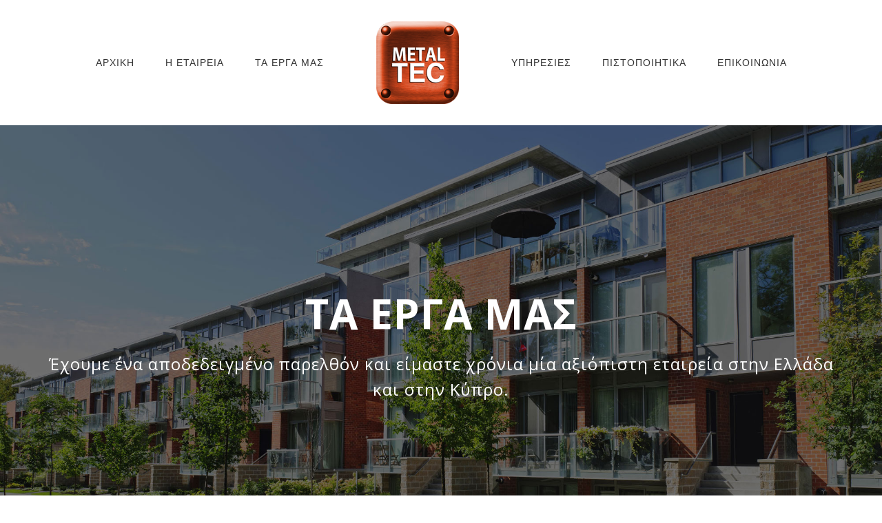

--- FILE ---
content_type: text/html; charset=UTF-8
request_url: https://www.metaltec.gr/portfolio-items/%CE%BA%CF%85%CF%80%CF%81%CE%BF%CF%83/
body_size: 19934
content:

<!DOCTYPE html>
<html class="avada-html-layout-wide avada-html-header-position-top avada-is-100-percent-template" lang="en-US" prefix="og: http://ogp.me/ns# fb: http://ogp.me/ns/fb#">
<head>
	<meta http-equiv="X-UA-Compatible" content="IE=edge" />
	<meta http-equiv="Content-Type" content="text/html; charset=utf-8"/>
	<meta name="viewport" content="width=device-width, initial-scale=1" />
	<meta name='robots' content='index, follow, max-image-preview:large, max-snippet:-1, max-video-preview:-1' />

	<!-- This site is optimized with the Yoast SEO plugin v21.4 - https://yoast.com/wordpress/plugins/seo/ -->
	<title>ΚΥΠΡΟΣ - METAL TEC - Μεταλλικά κτίρια - Ανοξείδωτες κατασκευές</title>
	<link rel="canonical" href="https://www.metaltec.gr/portfolio-items/κυπροσ/" />
	<meta property="og:locale" content="en_US" />
	<meta property="og:type" content="article" />
	<meta property="og:title" content="ΚΥΠΡΟΣ - METAL TEC - Μεταλλικά κτίρια - Ανοξείδωτες κατασκευές" />
	<meta property="og:url" content="https://www.metaltec.gr/portfolio-items/κυπροσ/" />
	<meta property="og:site_name" content="METAL TEC - Μεταλλικά κτίρια - Ανοξείδωτες κατασκευές" />
	<meta property="article:modified_time" content="2023-04-03T16:03:04+00:00" />
	<meta property="og:image" content="https://www.metaltec.gr/wp-content/uploads/2023/04/IMG_20181128_143025.jpg" />
	<meta property="og:image:width" content="1067" />
	<meta property="og:image:height" content="800" />
	<meta property="og:image:type" content="image/jpeg" />
	<meta name="twitter:card" content="summary_large_image" />
	<meta name="twitter:label1" content="Est. reading time" />
	<meta name="twitter:data1" content="5 minutes" />
	<script type="application/ld+json" class="yoast-schema-graph">{"@context":"https://schema.org","@graph":[{"@type":"WebPage","@id":"https://www.metaltec.gr/portfolio-items/%ce%ba%cf%85%cf%80%cf%81%ce%bf%cf%83/","url":"https://www.metaltec.gr/portfolio-items/%ce%ba%cf%85%cf%80%cf%81%ce%bf%cf%83/","name":"ΚΥΠΡΟΣ - METAL TEC - Μεταλλικά κτίρια - Ανοξείδωτες κατασκευές","isPartOf":{"@id":"https://www.metaltec.gr/#website"},"primaryImageOfPage":{"@id":"https://www.metaltec.gr/portfolio-items/%ce%ba%cf%85%cf%80%cf%81%ce%bf%cf%83/#primaryimage"},"image":{"@id":"https://www.metaltec.gr/portfolio-items/%ce%ba%cf%85%cf%80%cf%81%ce%bf%cf%83/#primaryimage"},"thumbnailUrl":"https://www.metaltec.gr/wp-content/uploads/2023/04/IMG_20181128_143025.jpg","datePublished":"2023-04-03T16:02:27+00:00","dateModified":"2023-04-03T16:03:04+00:00","breadcrumb":{"@id":"https://www.metaltec.gr/portfolio-items/%ce%ba%cf%85%cf%80%cf%81%ce%bf%cf%83/#breadcrumb"},"inLanguage":"en-US","potentialAction":[{"@type":"ReadAction","target":["https://www.metaltec.gr/portfolio-items/%ce%ba%cf%85%cf%80%cf%81%ce%bf%cf%83/"]}]},{"@type":"ImageObject","inLanguage":"en-US","@id":"https://www.metaltec.gr/portfolio-items/%ce%ba%cf%85%cf%80%cf%81%ce%bf%cf%83/#primaryimage","url":"https://www.metaltec.gr/wp-content/uploads/2023/04/IMG_20181128_143025.jpg","contentUrl":"https://www.metaltec.gr/wp-content/uploads/2023/04/IMG_20181128_143025.jpg","width":1067,"height":800},{"@type":"BreadcrumbList","@id":"https://www.metaltec.gr/portfolio-items/%ce%ba%cf%85%cf%80%cf%81%ce%bf%cf%83/#breadcrumb","itemListElement":[{"@type":"ListItem","position":1,"name":"Portfolio","item":"https://www.metaltec.gr/portfolio-items/"},{"@type":"ListItem","position":2,"name":"ΚΥΠΡΟΣ"}]},{"@type":"WebSite","@id":"https://www.metaltec.gr/#website","url":"https://www.metaltec.gr/","name":"METAL TEC - Μεταλλικά κτίρια - Ανοξείδωτες κατασκευές","description":"Δραστηριοποιείται στο χώρο της μεταλλικής κατασκευής. Μεταλλικά κτίρια - Ανοξείδωτες κατασκευές - Παντογράφος - Μεταλλικά σπίτια","potentialAction":[{"@type":"SearchAction","target":{"@type":"EntryPoint","urlTemplate":"https://www.metaltec.gr/?s={search_term_string}"},"query-input":"required name=search_term_string"}],"inLanguage":"en-US"}]}</script>
	<!-- / Yoast SEO plugin. -->


<link rel="alternate" type="application/rss+xml" title="METAL TEC - Μεταλλικά κτίρια - Ανοξείδωτες κατασκευές &raquo; Feed" href="https://www.metaltec.gr/feed/" />
<link rel="alternate" type="application/rss+xml" title="METAL TEC - Μεταλλικά κτίρια - Ανοξείδωτες κατασκευές &raquo; Comments Feed" href="https://www.metaltec.gr/comments/feed/" />
		
		
		
		
		
		<link rel="alternate" type="application/rss+xml" title="METAL TEC - Μεταλλικά κτίρια - Ανοξείδωτες κατασκευές &raquo; ΚΥΠΡΟΣ Comments Feed" href="https://www.metaltec.gr/portfolio-items/%ce%ba%cf%85%cf%80%cf%81%ce%bf%cf%83/feed/" />
<link rel="alternate" title="oEmbed (JSON)" type="application/json+oembed" href="https://www.metaltec.gr/wp-json/oembed/1.0/embed?url=https%3A%2F%2Fwww.metaltec.gr%2Fportfolio-items%2F%25ce%25ba%25cf%2585%25cf%2580%25cf%2581%25ce%25bf%25cf%2583%2F" />
<link rel="alternate" title="oEmbed (XML)" type="text/xml+oembed" href="https://www.metaltec.gr/wp-json/oembed/1.0/embed?url=https%3A%2F%2Fwww.metaltec.gr%2Fportfolio-items%2F%25ce%25ba%25cf%2585%25cf%2580%25cf%2581%25ce%25bf%25cf%2583%2F&#038;format=xml" />

		<meta property="og:title" content="ΚΥΠΡΟΣ"/>
		<meta property="og:type" content="article"/>
		<meta property="og:url" content="https://www.metaltec.gr/portfolio-items/%ce%ba%cf%85%cf%80%cf%81%ce%bf%cf%83/"/>
		<meta property="og:site_name" content="METAL TEC - Μεταλλικά κτίρια - Ανοξείδωτες κατασκευές"/>
		<meta property="og:description" content="Μήπως έχετε ανάγκη από ολοκληρωμένες λύσεις;    ΕΠΙΚΟΙΝΩΝΗΣΤΕ ΜΑΖΙ ΜΑΣ    

ΚΥΠΡΟΣ"/>

									<meta property="og:image" content="https://www.metaltec.gr/wp-content/uploads/2023/04/IMG_20181128_143025.jpg"/>
							<style id='wp-img-auto-sizes-contain-inline-css' type='text/css'>
img:is([sizes=auto i],[sizes^="auto," i]){contain-intrinsic-size:3000px 1500px}
/*# sourceURL=wp-img-auto-sizes-contain-inline-css */
</style>
<style id='classic-theme-styles-inline-css' type='text/css'>
/*! This file is auto-generated */
.wp-block-button__link{color:#fff;background-color:#32373c;border-radius:9999px;box-shadow:none;text-decoration:none;padding:calc(.667em + 2px) calc(1.333em + 2px);font-size:1.125em}.wp-block-file__button{background:#32373c;color:#fff;text-decoration:none}
/*# sourceURL=/wp-includes/css/classic-themes.min.css */
</style>
<link rel='stylesheet' id='rs-plugin-settings-css' href='https://www.metaltec.gr/wp-content/plugins/revslider/public/assets/css/rs6.css?ver=6.3.9' type='text/css' media='all' />
<style id='rs-plugin-settings-inline-css' type='text/css'>
#rs-demo-id {}
/*# sourceURL=rs-plugin-settings-inline-css */
</style>
<link rel='stylesheet' id='fusion-dynamic-css-css' href='https://www.metaltec.gr/wp-content/uploads/fusion-styles/515ad0404d857b5d82ed6192281766ad.min.css?ver=3.2.1' type='text/css' media='all' />
<script type="text/javascript" src="https://www.metaltec.gr/wp-includes/js/jquery/jquery.min.js?ver=3.7.1" id="jquery-core-js"></script>
<script type="text/javascript" src="https://www.metaltec.gr/wp-includes/js/jquery/jquery-migrate.min.js?ver=3.4.1" id="jquery-migrate-js"></script>
<script type="text/javascript" src="https://www.metaltec.gr/wp-content/plugins/revslider/public/assets/js/rbtools.min.js?ver=6.3.9" id="tp-tools-js"></script>
<script type="text/javascript" src="https://www.metaltec.gr/wp-content/plugins/revslider/public/assets/js/rs6.min.js?ver=6.3.9" id="revmin-js"></script>
<link rel="https://api.w.org/" href="https://www.metaltec.gr/wp-json/" /><link rel="alternate" title="JSON" type="application/json" href="https://www.metaltec.gr/wp-json/wp/v2/avada_portfolio/2828" /><link rel="EditURI" type="application/rsd+xml" title="RSD" href="https://www.metaltec.gr/xmlrpc.php?rsd" />
<meta name="generator" content="WordPress 6.9" />
<link rel='shortlink' href='https://www.metaltec.gr/?p=2828' />
<link rel="preload" href="https://www.metaltec.gr/wp-content/themes/Avada/includes/lib/assets/fonts/icomoon/icomoon.woff" as="font" type="font/woff2" crossorigin><link rel="preload" href="//www.metaltec.gr/wp-content/themes/Avada/includes/lib/assets/fonts/fontawesome/webfonts/fa-brands-400.woff2" as="font" type="font/woff2" crossorigin><link rel="preload" href="//www.metaltec.gr/wp-content/themes/Avada/includes/lib/assets/fonts/fontawesome/webfonts/fa-regular-400.woff2" as="font" type="font/woff2" crossorigin><link rel="preload" href="//www.metaltec.gr/wp-content/themes/Avada/includes/lib/assets/fonts/fontawesome/webfonts/fa-solid-900.woff2" as="font" type="font/woff2" crossorigin><link rel="preload" href="https://www.metaltec.gr/wp-content/uploads/fusion-gfonts/JTUFjIg1_i6t8kCHKm459Wx7xQYXK0vOoz6jq0N6WXV0oJC8MLnrtbVK.woff" as="font" type="font/woff2" crossorigin><link rel="preload" href="https://www.metaltec.gr/wp-content/uploads/fusion-gfonts/JTUFjIg1_i6t8kCHKm459Wx7xQYXK0vOoz6jq0N6WXx0oJC8MLnrtbVK.woff" as="font" type="font/woff2" crossorigin><link rel="preload" href="https://www.metaltec.gr/wp-content/uploads/fusion-gfonts/JTUFjIg1_i6t8kCHKm459Wx7xQYXK0vOoz6jq0N6WXd0oJC8MLnrtbVK.woff" as="font" type="font/woff2" crossorigin><link rel="preload" href="https://www.metaltec.gr/wp-content/uploads/fusion-gfonts/JTUFjIg1_i6t8kCHKm459Wx7xQYXK0vOoz6jq0N6WXZ0oJC8MLnrtbVK.woff" as="font" type="font/woff2" crossorigin><link rel="preload" href="https://www.metaltec.gr/wp-content/uploads/fusion-gfonts/JTUFjIg1_i6t8kCHKm459Wx7xQYXK0vOoz6jq0N6WXh0oJC8MLnrtQ.woff" as="font" type="font/woff2" crossorigin><link rel="preload" href="https://www.metaltec.gr/wp-content/uploads/fusion-gfonts/JTUHjIg1_i6t8kCHKm4532VJOt5-QNFgpCtr6Hw0aXx-p7K4GLvztg.woff" as="font" type="font/woff2" crossorigin><link rel="preload" href="https://www.metaltec.gr/wp-content/uploads/fusion-gfonts/JTUHjIg1_i6t8kCHKm4532VJOt5-QNFgpCtr6Hw9aXx-p7K4GLvztg.woff" as="font" type="font/woff2" crossorigin><link rel="preload" href="https://www.metaltec.gr/wp-content/uploads/fusion-gfonts/JTUHjIg1_i6t8kCHKm4532VJOt5-QNFgpCtr6Hw2aXx-p7K4GLvztg.woff" as="font" type="font/woff2" crossorigin><link rel="preload" href="https://www.metaltec.gr/wp-content/uploads/fusion-gfonts/JTUHjIg1_i6t8kCHKm4532VJOt5-QNFgpCtr6Hw3aXx-p7K4GLvztg.woff" as="font" type="font/woff2" crossorigin><link rel="preload" href="https://www.metaltec.gr/wp-content/uploads/fusion-gfonts/JTUHjIg1_i6t8kCHKm4532VJOt5-QNFgpCtr6Hw5aXx-p7K4GLs.woff" as="font" type="font/woff2" crossorigin><link rel="preload" href="https://www.metaltec.gr/wp-content/uploads/fusion-gfonts/JTUHjIg1_i6t8kCHKm4532VJOt5-QNFgpCuM73w0aXx-p7K4GLvztg.woff" as="font" type="font/woff2" crossorigin><link rel="preload" href="https://www.metaltec.gr/wp-content/uploads/fusion-gfonts/JTUHjIg1_i6t8kCHKm4532VJOt5-QNFgpCuM73w9aXx-p7K4GLvztg.woff" as="font" type="font/woff2" crossorigin><link rel="preload" href="https://www.metaltec.gr/wp-content/uploads/fusion-gfonts/JTUHjIg1_i6t8kCHKm4532VJOt5-QNFgpCuM73w2aXx-p7K4GLvztg.woff" as="font" type="font/woff2" crossorigin><link rel="preload" href="https://www.metaltec.gr/wp-content/uploads/fusion-gfonts/JTUHjIg1_i6t8kCHKm4532VJOt5-QNFgpCuM73w3aXx-p7K4GLvztg.woff" as="font" type="font/woff2" crossorigin><link rel="preload" href="https://www.metaltec.gr/wp-content/uploads/fusion-gfonts/JTUHjIg1_i6t8kCHKm4532VJOt5-QNFgpCuM73w5aXx-p7K4GLs.woff" as="font" type="font/woff2" crossorigin><link rel="preload" href="https://www.metaltec.gr/wp-content/uploads/fusion-gfonts/memQYaGs126MiZpBA-UFUIcVXSCEkx2cmqvXlWq8tWZ0Pw86hd0Rk8ZkWV0exoMUdjFnmiU_.woff" as="font" type="font/woff2" crossorigin><link rel="preload" href="https://www.metaltec.gr/wp-content/uploads/fusion-gfonts/memQYaGs126MiZpBA-UFUIcVXSCEkx2cmqvXlWq8tWZ0Pw86hd0Rk8ZkWVQexoMUdjFnmiU_.woff" as="font" type="font/woff2" crossorigin><link rel="preload" href="https://www.metaltec.gr/wp-content/uploads/fusion-gfonts/memQYaGs126MiZpBA-UFUIcVXSCEkx2cmqvXlWq8tWZ0Pw86hd0Rk8ZkWVwexoMUdjFnmiU_.woff" as="font" type="font/woff2" crossorigin><link rel="preload" href="https://www.metaltec.gr/wp-content/uploads/fusion-gfonts/memQYaGs126MiZpBA-UFUIcVXSCEkx2cmqvXlWq8tWZ0Pw86hd0Rk8ZkWVMexoMUdjFnmiU_.woff" as="font" type="font/woff2" crossorigin><link rel="preload" href="https://www.metaltec.gr/wp-content/uploads/fusion-gfonts/memQYaGs126MiZpBA-UFUIcVXSCEkx2cmqvXlWq8tWZ0Pw86hd0Rk8ZkWVIexoMUdjFnmiU_.woff" as="font" type="font/woff2" crossorigin><link rel="preload" href="https://www.metaltec.gr/wp-content/uploads/fusion-gfonts/memQYaGs126MiZpBA-UFUIcVXSCEkx2cmqvXlWq8tWZ0Pw86hd0Rk8ZkWSwexoMUdjFnmiU_.woff" as="font" type="font/woff2" crossorigin><link rel="preload" href="https://www.metaltec.gr/wp-content/uploads/fusion-gfonts/memQYaGs126MiZpBA-UFUIcVXSCEkx2cmqvXlWq8tWZ0Pw86hd0Rk8ZkWT4exoMUdjFnmiU_.woff" as="font" type="font/woff2" crossorigin><link rel="preload" href="https://www.metaltec.gr/wp-content/uploads/fusion-gfonts/memQYaGs126MiZpBA-UFUIcVXSCEkx2cmqvXlWq8tWZ0Pw86hd0Rk8ZkWV8exoMUdjFnmiU_.woff" as="font" type="font/woff2" crossorigin><link rel="preload" href="https://www.metaltec.gr/wp-content/uploads/fusion-gfonts/memQYaGs126MiZpBA-UFUIcVXSCEkx2cmqvXlWq8tWZ0Pw86hd0Rk8ZkWV4exoMUdjFnmiU_.woff" as="font" type="font/woff2" crossorigin><link rel="preload" href="https://www.metaltec.gr/wp-content/uploads/fusion-gfonts/memQYaGs126MiZpBA-UFUIcVXSCEkx2cmqvXlWq8tWZ0Pw86hd0Rk8ZkWVAexoMUdjFnmg.woff" as="font" type="font/woff2" crossorigin><link rel="preload" href="https://www.metaltec.gr/wp-content/uploads/fusion-gfonts/memQYaGs126MiZpBA-UFUIcVXSCEkx2cmqvXlWq8tWZ0Pw86hd0RkyFjWV0exoMUdjFnmiU_.woff" as="font" type="font/woff2" crossorigin><link rel="preload" href="https://www.metaltec.gr/wp-content/uploads/fusion-gfonts/memQYaGs126MiZpBA-UFUIcVXSCEkx2cmqvXlWq8tWZ0Pw86hd0RkyFjWVQexoMUdjFnmiU_.woff" as="font" type="font/woff2" crossorigin><link rel="preload" href="https://www.metaltec.gr/wp-content/uploads/fusion-gfonts/memQYaGs126MiZpBA-UFUIcVXSCEkx2cmqvXlWq8tWZ0Pw86hd0RkyFjWVwexoMUdjFnmiU_.woff" as="font" type="font/woff2" crossorigin><link rel="preload" href="https://www.metaltec.gr/wp-content/uploads/fusion-gfonts/memQYaGs126MiZpBA-UFUIcVXSCEkx2cmqvXlWq8tWZ0Pw86hd0RkyFjWVMexoMUdjFnmiU_.woff" as="font" type="font/woff2" crossorigin><link rel="preload" href="https://www.metaltec.gr/wp-content/uploads/fusion-gfonts/memQYaGs126MiZpBA-UFUIcVXSCEkx2cmqvXlWq8tWZ0Pw86hd0RkyFjWVIexoMUdjFnmiU_.woff" as="font" type="font/woff2" crossorigin><link rel="preload" href="https://www.metaltec.gr/wp-content/uploads/fusion-gfonts/memQYaGs126MiZpBA-UFUIcVXSCEkx2cmqvXlWq8tWZ0Pw86hd0RkyFjWSwexoMUdjFnmiU_.woff" as="font" type="font/woff2" crossorigin><link rel="preload" href="https://www.metaltec.gr/wp-content/uploads/fusion-gfonts/memQYaGs126MiZpBA-UFUIcVXSCEkx2cmqvXlWq8tWZ0Pw86hd0RkyFjWT4exoMUdjFnmiU_.woff" as="font" type="font/woff2" crossorigin><link rel="preload" href="https://www.metaltec.gr/wp-content/uploads/fusion-gfonts/memQYaGs126MiZpBA-UFUIcVXSCEkx2cmqvXlWq8tWZ0Pw86hd0RkyFjWV8exoMUdjFnmiU_.woff" as="font" type="font/woff2" crossorigin><link rel="preload" href="https://www.metaltec.gr/wp-content/uploads/fusion-gfonts/memQYaGs126MiZpBA-UFUIcVXSCEkx2cmqvXlWq8tWZ0Pw86hd0RkyFjWV4exoMUdjFnmiU_.woff" as="font" type="font/woff2" crossorigin><link rel="preload" href="https://www.metaltec.gr/wp-content/uploads/fusion-gfonts/memQYaGs126MiZpBA-UFUIcVXSCEkx2cmqvXlWq8tWZ0Pw86hd0RkyFjWVAexoMUdjFnmg.woff" as="font" type="font/woff2" crossorigin><link rel="preload" href="https://www.metaltec.gr/wp-content/uploads/fusion-gfonts/memQYaGs126MiZpBA-UFUIcVXSCEkx2cmqvXlWq8tWZ0Pw86hd0Rk0ZjWV0exoMUdjFnmiU_.woff" as="font" type="font/woff2" crossorigin><link rel="preload" href="https://www.metaltec.gr/wp-content/uploads/fusion-gfonts/memQYaGs126MiZpBA-UFUIcVXSCEkx2cmqvXlWq8tWZ0Pw86hd0Rk0ZjWVQexoMUdjFnmiU_.woff" as="font" type="font/woff2" crossorigin><link rel="preload" href="https://www.metaltec.gr/wp-content/uploads/fusion-gfonts/memQYaGs126MiZpBA-UFUIcVXSCEkx2cmqvXlWq8tWZ0Pw86hd0Rk0ZjWVwexoMUdjFnmiU_.woff" as="font" type="font/woff2" crossorigin><link rel="preload" href="https://www.metaltec.gr/wp-content/uploads/fusion-gfonts/memQYaGs126MiZpBA-UFUIcVXSCEkx2cmqvXlWq8tWZ0Pw86hd0Rk0ZjWVMexoMUdjFnmiU_.woff" as="font" type="font/woff2" crossorigin><link rel="preload" href="https://www.metaltec.gr/wp-content/uploads/fusion-gfonts/memQYaGs126MiZpBA-UFUIcVXSCEkx2cmqvXlWq8tWZ0Pw86hd0Rk0ZjWVIexoMUdjFnmiU_.woff" as="font" type="font/woff2" crossorigin><link rel="preload" href="https://www.metaltec.gr/wp-content/uploads/fusion-gfonts/memQYaGs126MiZpBA-UFUIcVXSCEkx2cmqvXlWq8tWZ0Pw86hd0Rk0ZjWSwexoMUdjFnmiU_.woff" as="font" type="font/woff2" crossorigin><link rel="preload" href="https://www.metaltec.gr/wp-content/uploads/fusion-gfonts/memQYaGs126MiZpBA-UFUIcVXSCEkx2cmqvXlWq8tWZ0Pw86hd0Rk0ZjWT4exoMUdjFnmiU_.woff" as="font" type="font/woff2" crossorigin><link rel="preload" href="https://www.metaltec.gr/wp-content/uploads/fusion-gfonts/memQYaGs126MiZpBA-UFUIcVXSCEkx2cmqvXlWq8tWZ0Pw86hd0Rk0ZjWV8exoMUdjFnmiU_.woff" as="font" type="font/woff2" crossorigin><link rel="preload" href="https://www.metaltec.gr/wp-content/uploads/fusion-gfonts/memQYaGs126MiZpBA-UFUIcVXSCEkx2cmqvXlWq8tWZ0Pw86hd0Rk0ZjWV4exoMUdjFnmiU_.woff" as="font" type="font/woff2" crossorigin><link rel="preload" href="https://www.metaltec.gr/wp-content/uploads/fusion-gfonts/memQYaGs126MiZpBA-UFUIcVXSCEkx2cmqvXlWq8tWZ0Pw86hd0Rk0ZjWVAexoMUdjFnmg.woff" as="font" type="font/woff2" crossorigin><link rel="preload" href="https://www.metaltec.gr/wp-content/uploads/fusion-gfonts/memSYaGs126MiZpBA-UvWbX2vVnXBbObj2OVZyOOSr4dVJWUgsjZ0B4taVQUwaEQXjN_mQ.woff" as="font" type="font/woff2" crossorigin><link rel="preload" href="https://www.metaltec.gr/wp-content/uploads/fusion-gfonts/memSYaGs126MiZpBA-UvWbX2vVnXBbObj2OVZyOOSr4dVJWUgsjZ0B4kaVQUwaEQXjN_mQ.woff" as="font" type="font/woff2" crossorigin><link rel="preload" href="https://www.metaltec.gr/wp-content/uploads/fusion-gfonts/memSYaGs126MiZpBA-UvWbX2vVnXBbObj2OVZyOOSr4dVJWUgsjZ0B4saVQUwaEQXjN_mQ.woff" as="font" type="font/woff2" crossorigin><link rel="preload" href="https://www.metaltec.gr/wp-content/uploads/fusion-gfonts/memSYaGs126MiZpBA-UvWbX2vVnXBbObj2OVZyOOSr4dVJWUgsjZ0B4jaVQUwaEQXjN_mQ.woff" as="font" type="font/woff2" crossorigin><link rel="preload" href="https://www.metaltec.gr/wp-content/uploads/fusion-gfonts/memSYaGs126MiZpBA-UvWbX2vVnXBbObj2OVZyOOSr4dVJWUgsjZ0B4iaVQUwaEQXjN_mQ.woff" as="font" type="font/woff2" crossorigin><link rel="preload" href="https://www.metaltec.gr/wp-content/uploads/fusion-gfonts/memSYaGs126MiZpBA-UvWbX2vVnXBbObj2OVZyOOSr4dVJWUgsjZ0B5caVQUwaEQXjN_mQ.woff" as="font" type="font/woff2" crossorigin><link rel="preload" href="https://www.metaltec.gr/wp-content/uploads/fusion-gfonts/memSYaGs126MiZpBA-UvWbX2vVnXBbObj2OVZyOOSr4dVJWUgsjZ0B5OaVQUwaEQXjN_mQ.woff" as="font" type="font/woff2" crossorigin><link rel="preload" href="https://www.metaltec.gr/wp-content/uploads/fusion-gfonts/memSYaGs126MiZpBA-UvWbX2vVnXBbObj2OVZyOOSr4dVJWUgsjZ0B4vaVQUwaEQXjN_mQ.woff" as="font" type="font/woff2" crossorigin><link rel="preload" href="https://www.metaltec.gr/wp-content/uploads/fusion-gfonts/memSYaGs126MiZpBA-UvWbX2vVnXBbObj2OVZyOOSr4dVJWUgsjZ0B4uaVQUwaEQXjN_mQ.woff" as="font" type="font/woff2" crossorigin><link rel="preload" href="https://www.metaltec.gr/wp-content/uploads/fusion-gfonts/memSYaGs126MiZpBA-UvWbX2vVnXBbObj2OVZyOOSr4dVJWUgsjZ0B4gaVQUwaEQXjM.woff" as="font" type="font/woff2" crossorigin><link rel="preload" href="https://www.metaltec.gr/wp-content/uploads/fusion-gfonts/memSYaGs126MiZpBA-UvWbX2vVnXBbObj2OVZyOOSr4dVJWUgsg-1x4taVQUwaEQXjN_mQ.woff" as="font" type="font/woff2" crossorigin><link rel="preload" href="https://www.metaltec.gr/wp-content/uploads/fusion-gfonts/memSYaGs126MiZpBA-UvWbX2vVnXBbObj2OVZyOOSr4dVJWUgsg-1x4kaVQUwaEQXjN_mQ.woff" as="font" type="font/woff2" crossorigin><link rel="preload" href="https://www.metaltec.gr/wp-content/uploads/fusion-gfonts/memSYaGs126MiZpBA-UvWbX2vVnXBbObj2OVZyOOSr4dVJWUgsg-1x4saVQUwaEQXjN_mQ.woff" as="font" type="font/woff2" crossorigin><link rel="preload" href="https://www.metaltec.gr/wp-content/uploads/fusion-gfonts/memSYaGs126MiZpBA-UvWbX2vVnXBbObj2OVZyOOSr4dVJWUgsg-1x4jaVQUwaEQXjN_mQ.woff" as="font" type="font/woff2" crossorigin><link rel="preload" href="https://www.metaltec.gr/wp-content/uploads/fusion-gfonts/memSYaGs126MiZpBA-UvWbX2vVnXBbObj2OVZyOOSr4dVJWUgsg-1x4iaVQUwaEQXjN_mQ.woff" as="font" type="font/woff2" crossorigin><link rel="preload" href="https://www.metaltec.gr/wp-content/uploads/fusion-gfonts/memSYaGs126MiZpBA-UvWbX2vVnXBbObj2OVZyOOSr4dVJWUgsg-1x5caVQUwaEQXjN_mQ.woff" as="font" type="font/woff2" crossorigin><link rel="preload" href="https://www.metaltec.gr/wp-content/uploads/fusion-gfonts/memSYaGs126MiZpBA-UvWbX2vVnXBbObj2OVZyOOSr4dVJWUgsg-1x5OaVQUwaEQXjN_mQ.woff" as="font" type="font/woff2" crossorigin><link rel="preload" href="https://www.metaltec.gr/wp-content/uploads/fusion-gfonts/memSYaGs126MiZpBA-UvWbX2vVnXBbObj2OVZyOOSr4dVJWUgsg-1x4vaVQUwaEQXjN_mQ.woff" as="font" type="font/woff2" crossorigin><link rel="preload" href="https://www.metaltec.gr/wp-content/uploads/fusion-gfonts/memSYaGs126MiZpBA-UvWbX2vVnXBbObj2OVZyOOSr4dVJWUgsg-1x4uaVQUwaEQXjN_mQ.woff" as="font" type="font/woff2" crossorigin><link rel="preload" href="https://www.metaltec.gr/wp-content/uploads/fusion-gfonts/memSYaGs126MiZpBA-UvWbX2vVnXBbObj2OVZyOOSr4dVJWUgsg-1x4gaVQUwaEQXjM.woff" as="font" type="font/woff2" crossorigin><link rel="preload" href="https://www.metaltec.gr/wp-content/uploads/fusion-gfonts/memSYaGs126MiZpBA-UvWbX2vVnXBbObj2OVZyOOSr4dVJWUgshZ1x4taVQUwaEQXjN_mQ.woff" as="font" type="font/woff2" crossorigin><link rel="preload" href="https://www.metaltec.gr/wp-content/uploads/fusion-gfonts/memSYaGs126MiZpBA-UvWbX2vVnXBbObj2OVZyOOSr4dVJWUgshZ1x4kaVQUwaEQXjN_mQ.woff" as="font" type="font/woff2" crossorigin><link rel="preload" href="https://www.metaltec.gr/wp-content/uploads/fusion-gfonts/memSYaGs126MiZpBA-UvWbX2vVnXBbObj2OVZyOOSr4dVJWUgshZ1x4saVQUwaEQXjN_mQ.woff" as="font" type="font/woff2" crossorigin><link rel="preload" href="https://www.metaltec.gr/wp-content/uploads/fusion-gfonts/memSYaGs126MiZpBA-UvWbX2vVnXBbObj2OVZyOOSr4dVJWUgshZ1x4jaVQUwaEQXjN_mQ.woff" as="font" type="font/woff2" crossorigin><link rel="preload" href="https://www.metaltec.gr/wp-content/uploads/fusion-gfonts/memSYaGs126MiZpBA-UvWbX2vVnXBbObj2OVZyOOSr4dVJWUgshZ1x4iaVQUwaEQXjN_mQ.woff" as="font" type="font/woff2" crossorigin><link rel="preload" href="https://www.metaltec.gr/wp-content/uploads/fusion-gfonts/memSYaGs126MiZpBA-UvWbX2vVnXBbObj2OVZyOOSr4dVJWUgshZ1x5caVQUwaEQXjN_mQ.woff" as="font" type="font/woff2" crossorigin><link rel="preload" href="https://www.metaltec.gr/wp-content/uploads/fusion-gfonts/memSYaGs126MiZpBA-UvWbX2vVnXBbObj2OVZyOOSr4dVJWUgshZ1x5OaVQUwaEQXjN_mQ.woff" as="font" type="font/woff2" crossorigin><link rel="preload" href="https://www.metaltec.gr/wp-content/uploads/fusion-gfonts/memSYaGs126MiZpBA-UvWbX2vVnXBbObj2OVZyOOSr4dVJWUgshZ1x4vaVQUwaEQXjN_mQ.woff" as="font" type="font/woff2" crossorigin><link rel="preload" href="https://www.metaltec.gr/wp-content/uploads/fusion-gfonts/memSYaGs126MiZpBA-UvWbX2vVnXBbObj2OVZyOOSr4dVJWUgshZ1x4uaVQUwaEQXjN_mQ.woff" as="font" type="font/woff2" crossorigin><link rel="preload" href="https://www.metaltec.gr/wp-content/uploads/fusion-gfonts/memSYaGs126MiZpBA-UvWbX2vVnXBbObj2OVZyOOSr4dVJWUgshZ1x4gaVQUwaEQXjM.woff" as="font" type="font/woff2" crossorigin><link rel="preload" href="https://www.metaltec.gr/wp-content/uploads/fusion-gfonts/1Pt_g8zYS_SKggPNyCgSQamb1W0lwk4S4VrMDr4fJh1Zyc6FYxlG.woff" as="font" type="font/woff2" crossorigin><link rel="preload" href="https://www.metaltec.gr/wp-content/uploads/fusion-gfonts/1Pt_g8zYS_SKggPNyCgSQamb1W0lwk4S4VrMDrcfJh1Zyc6FYxlG.woff" as="font" type="font/woff2" crossorigin><link rel="preload" href="https://www.metaltec.gr/wp-content/uploads/fusion-gfonts/1Pt_g8zYS_SKggPNyCgSQamb1W0lwk4S4VrMDrwfJh1Zyc6FYxlG.woff" as="font" type="font/woff2" crossorigin><link rel="preload" href="https://www.metaltec.gr/wp-content/uploads/fusion-gfonts/1Pt_g8zYS_SKggPNyCgSQamb1W0lwk4S4VrMDr0fJh1Zyc6FYxlG.woff" as="font" type="font/woff2" crossorigin><link rel="preload" href="https://www.metaltec.gr/wp-content/uploads/fusion-gfonts/1Pt_g8zYS_SKggPNyCgSQamb1W0lwk4S4VrMDrMfJh1Zyc6FYw.woff" as="font" type="font/woff2" crossorigin><link rel="preload" href="https://www.metaltec.gr/wp-content/uploads/fusion-gfonts/1Ptxg8zYS_SKggPN4iEgvnHyvveLxVvoorCFPrcVIT9d4cydYA.woff" as="font" type="font/woff2" crossorigin><link rel="preload" href="https://www.metaltec.gr/wp-content/uploads/fusion-gfonts/1Ptxg8zYS_SKggPN4iEgvnHyvveLxVvoorCMPrcVIT9d4cydYA.woff" as="font" type="font/woff2" crossorigin><link rel="preload" href="https://www.metaltec.gr/wp-content/uploads/fusion-gfonts/1Ptxg8zYS_SKggPN4iEgvnHyvveLxVvoorCHPrcVIT9d4cydYA.woff" as="font" type="font/woff2" crossorigin><link rel="preload" href="https://www.metaltec.gr/wp-content/uploads/fusion-gfonts/1Ptxg8zYS_SKggPN4iEgvnHyvveLxVvoorCGPrcVIT9d4cydYA.woff" as="font" type="font/woff2" crossorigin><link rel="preload" href="https://www.metaltec.gr/wp-content/uploads/fusion-gfonts/1Ptxg8zYS_SKggPN4iEgvnHyvveLxVvoorCIPrcVIT9d4cw.woff" as="font" type="font/woff2" crossorigin><style type="text/css" id="css-fb-visibility">@media screen and (max-width: 640px){body:not(.fusion-builder-ui-wireframe) .fusion-no-small-visibility{display:none !important;}body:not(.fusion-builder-ui-wireframe) .sm-text-align-center{text-align:center !important;}body:not(.fusion-builder-ui-wireframe) .sm-text-align-left{text-align:left !important;}body:not(.fusion-builder-ui-wireframe) .sm-text-align-right{text-align:right !important;}body:not(.fusion-builder-ui-wireframe) .sm-mx-auto{margin-left:auto !important;margin-right:auto !important;}body:not(.fusion-builder-ui-wireframe) .sm-ml-auto{margin-left:auto !important;}body:not(.fusion-builder-ui-wireframe) .sm-mr-auto{margin-right:auto !important;}body:not(.fusion-builder-ui-wireframe) .fusion-absolute-position-small{position:absolute;top:auto;width:100%;}}@media screen and (min-width: 641px) and (max-width: 1024px){body:not(.fusion-builder-ui-wireframe) .fusion-no-medium-visibility{display:none !important;}body:not(.fusion-builder-ui-wireframe) .md-text-align-center{text-align:center !important;}body:not(.fusion-builder-ui-wireframe) .md-text-align-left{text-align:left !important;}body:not(.fusion-builder-ui-wireframe) .md-text-align-right{text-align:right !important;}body:not(.fusion-builder-ui-wireframe) .md-mx-auto{margin-left:auto !important;margin-right:auto !important;}body:not(.fusion-builder-ui-wireframe) .md-ml-auto{margin-left:auto !important;}body:not(.fusion-builder-ui-wireframe) .md-mr-auto{margin-right:auto !important;}body:not(.fusion-builder-ui-wireframe) .fusion-absolute-position-medium{position:absolute;top:auto;width:100%;}}@media screen and (min-width: 1025px){body:not(.fusion-builder-ui-wireframe) .fusion-no-large-visibility{display:none !important;}body:not(.fusion-builder-ui-wireframe) .lg-text-align-center{text-align:center !important;}body:not(.fusion-builder-ui-wireframe) .lg-text-align-left{text-align:left !important;}body:not(.fusion-builder-ui-wireframe) .lg-text-align-right{text-align:right !important;}body:not(.fusion-builder-ui-wireframe) .lg-mx-auto{margin-left:auto !important;margin-right:auto !important;}body:not(.fusion-builder-ui-wireframe) .lg-ml-auto{margin-left:auto !important;}body:not(.fusion-builder-ui-wireframe) .lg-mr-auto{margin-right:auto !important;}body:not(.fusion-builder-ui-wireframe) .fusion-absolute-position-large{position:absolute;top:auto;width:100%;}}</style><style type="text/css">.recentcomments a{display:inline !important;padding:0 !important;margin:0 !important;}</style><meta name="generator" content="Powered by Slider Revolution 6.3.9 - responsive, Mobile-Friendly Slider Plugin for WordPress with comfortable drag and drop interface." />
<script type="text/javascript">function setREVStartSize(e){
			//window.requestAnimationFrame(function() {				 
				window.RSIW = window.RSIW===undefined ? window.innerWidth : window.RSIW;	
				window.RSIH = window.RSIH===undefined ? window.innerHeight : window.RSIH;	
				try {								
					var pw = document.getElementById(e.c).parentNode.offsetWidth,
						newh;
					pw = pw===0 || isNaN(pw) ? window.RSIW : pw;
					e.tabw = e.tabw===undefined ? 0 : parseInt(e.tabw);
					e.thumbw = e.thumbw===undefined ? 0 : parseInt(e.thumbw);
					e.tabh = e.tabh===undefined ? 0 : parseInt(e.tabh);
					e.thumbh = e.thumbh===undefined ? 0 : parseInt(e.thumbh);
					e.tabhide = e.tabhide===undefined ? 0 : parseInt(e.tabhide);
					e.thumbhide = e.thumbhide===undefined ? 0 : parseInt(e.thumbhide);
					e.mh = e.mh===undefined || e.mh=="" || e.mh==="auto" ? 0 : parseInt(e.mh,0);		
					if(e.layout==="fullscreen" || e.l==="fullscreen") 						
						newh = Math.max(e.mh,window.RSIH);					
					else{					
						e.gw = Array.isArray(e.gw) ? e.gw : [e.gw];
						for (var i in e.rl) if (e.gw[i]===undefined || e.gw[i]===0) e.gw[i] = e.gw[i-1];					
						e.gh = e.el===undefined || e.el==="" || (Array.isArray(e.el) && e.el.length==0)? e.gh : e.el;
						e.gh = Array.isArray(e.gh) ? e.gh : [e.gh];
						for (var i in e.rl) if (e.gh[i]===undefined || e.gh[i]===0) e.gh[i] = e.gh[i-1];
											
						var nl = new Array(e.rl.length),
							ix = 0,						
							sl;					
						e.tabw = e.tabhide>=pw ? 0 : e.tabw;
						e.thumbw = e.thumbhide>=pw ? 0 : e.thumbw;
						e.tabh = e.tabhide>=pw ? 0 : e.tabh;
						e.thumbh = e.thumbhide>=pw ? 0 : e.thumbh;					
						for (var i in e.rl) nl[i] = e.rl[i]<window.RSIW ? 0 : e.rl[i];
						sl = nl[0];									
						for (var i in nl) if (sl>nl[i] && nl[i]>0) { sl = nl[i]; ix=i;}															
						var m = pw>(e.gw[ix]+e.tabw+e.thumbw) ? 1 : (pw-(e.tabw+e.thumbw)) / (e.gw[ix]);					
						newh =  (e.gh[ix] * m) + (e.tabh + e.thumbh);
					}				
					if(window.rs_init_css===undefined) window.rs_init_css = document.head.appendChild(document.createElement("style"));					
					document.getElementById(e.c).height = newh+"px";
					window.rs_init_css.innerHTML += "#"+e.c+"_wrapper { height: "+newh+"px }";				
				} catch(e){
					console.log("Failure at Presize of Slider:" + e)
				}					   
			//});
		  };</script>
		<script type="text/javascript">
			var doc = document.documentElement;
			doc.setAttribute( 'data-useragent', navigator.userAgent );
		</script>
		
	<style id='global-styles-inline-css' type='text/css'>
:root{--wp--preset--aspect-ratio--square: 1;--wp--preset--aspect-ratio--4-3: 4/3;--wp--preset--aspect-ratio--3-4: 3/4;--wp--preset--aspect-ratio--3-2: 3/2;--wp--preset--aspect-ratio--2-3: 2/3;--wp--preset--aspect-ratio--16-9: 16/9;--wp--preset--aspect-ratio--9-16: 9/16;--wp--preset--color--black: #000000;--wp--preset--color--cyan-bluish-gray: #abb8c3;--wp--preset--color--white: #ffffff;--wp--preset--color--pale-pink: #f78da7;--wp--preset--color--vivid-red: #cf2e2e;--wp--preset--color--luminous-vivid-orange: #ff6900;--wp--preset--color--luminous-vivid-amber: #fcb900;--wp--preset--color--light-green-cyan: #7bdcb5;--wp--preset--color--vivid-green-cyan: #00d084;--wp--preset--color--pale-cyan-blue: #8ed1fc;--wp--preset--color--vivid-cyan-blue: #0693e3;--wp--preset--color--vivid-purple: #9b51e0;--wp--preset--gradient--vivid-cyan-blue-to-vivid-purple: linear-gradient(135deg,rgb(6,147,227) 0%,rgb(155,81,224) 100%);--wp--preset--gradient--light-green-cyan-to-vivid-green-cyan: linear-gradient(135deg,rgb(122,220,180) 0%,rgb(0,208,130) 100%);--wp--preset--gradient--luminous-vivid-amber-to-luminous-vivid-orange: linear-gradient(135deg,rgb(252,185,0) 0%,rgb(255,105,0) 100%);--wp--preset--gradient--luminous-vivid-orange-to-vivid-red: linear-gradient(135deg,rgb(255,105,0) 0%,rgb(207,46,46) 100%);--wp--preset--gradient--very-light-gray-to-cyan-bluish-gray: linear-gradient(135deg,rgb(238,238,238) 0%,rgb(169,184,195) 100%);--wp--preset--gradient--cool-to-warm-spectrum: linear-gradient(135deg,rgb(74,234,220) 0%,rgb(151,120,209) 20%,rgb(207,42,186) 40%,rgb(238,44,130) 60%,rgb(251,105,98) 80%,rgb(254,248,76) 100%);--wp--preset--gradient--blush-light-purple: linear-gradient(135deg,rgb(255,206,236) 0%,rgb(152,150,240) 100%);--wp--preset--gradient--blush-bordeaux: linear-gradient(135deg,rgb(254,205,165) 0%,rgb(254,45,45) 50%,rgb(107,0,62) 100%);--wp--preset--gradient--luminous-dusk: linear-gradient(135deg,rgb(255,203,112) 0%,rgb(199,81,192) 50%,rgb(65,88,208) 100%);--wp--preset--gradient--pale-ocean: linear-gradient(135deg,rgb(255,245,203) 0%,rgb(182,227,212) 50%,rgb(51,167,181) 100%);--wp--preset--gradient--electric-grass: linear-gradient(135deg,rgb(202,248,128) 0%,rgb(113,206,126) 100%);--wp--preset--gradient--midnight: linear-gradient(135deg,rgb(2,3,129) 0%,rgb(40,116,252) 100%);--wp--preset--font-size--small: 12px;--wp--preset--font-size--medium: 20px;--wp--preset--font-size--large: 24px;--wp--preset--font-size--x-large: 42px;--wp--preset--font-size--normal: 16px;--wp--preset--font-size--xlarge: 32px;--wp--preset--font-size--huge: 48px;--wp--preset--spacing--20: 0.44rem;--wp--preset--spacing--30: 0.67rem;--wp--preset--spacing--40: 1rem;--wp--preset--spacing--50: 1.5rem;--wp--preset--spacing--60: 2.25rem;--wp--preset--spacing--70: 3.38rem;--wp--preset--spacing--80: 5.06rem;--wp--preset--shadow--natural: 6px 6px 9px rgba(0, 0, 0, 0.2);--wp--preset--shadow--deep: 12px 12px 50px rgba(0, 0, 0, 0.4);--wp--preset--shadow--sharp: 6px 6px 0px rgba(0, 0, 0, 0.2);--wp--preset--shadow--outlined: 6px 6px 0px -3px rgb(255, 255, 255), 6px 6px rgb(0, 0, 0);--wp--preset--shadow--crisp: 6px 6px 0px rgb(0, 0, 0);}:where(.is-layout-flex){gap: 0.5em;}:where(.is-layout-grid){gap: 0.5em;}body .is-layout-flex{display: flex;}.is-layout-flex{flex-wrap: wrap;align-items: center;}.is-layout-flex > :is(*, div){margin: 0;}body .is-layout-grid{display: grid;}.is-layout-grid > :is(*, div){margin: 0;}:where(.wp-block-columns.is-layout-flex){gap: 2em;}:where(.wp-block-columns.is-layout-grid){gap: 2em;}:where(.wp-block-post-template.is-layout-flex){gap: 1.25em;}:where(.wp-block-post-template.is-layout-grid){gap: 1.25em;}.has-black-color{color: var(--wp--preset--color--black) !important;}.has-cyan-bluish-gray-color{color: var(--wp--preset--color--cyan-bluish-gray) !important;}.has-white-color{color: var(--wp--preset--color--white) !important;}.has-pale-pink-color{color: var(--wp--preset--color--pale-pink) !important;}.has-vivid-red-color{color: var(--wp--preset--color--vivid-red) !important;}.has-luminous-vivid-orange-color{color: var(--wp--preset--color--luminous-vivid-orange) !important;}.has-luminous-vivid-amber-color{color: var(--wp--preset--color--luminous-vivid-amber) !important;}.has-light-green-cyan-color{color: var(--wp--preset--color--light-green-cyan) !important;}.has-vivid-green-cyan-color{color: var(--wp--preset--color--vivid-green-cyan) !important;}.has-pale-cyan-blue-color{color: var(--wp--preset--color--pale-cyan-blue) !important;}.has-vivid-cyan-blue-color{color: var(--wp--preset--color--vivid-cyan-blue) !important;}.has-vivid-purple-color{color: var(--wp--preset--color--vivid-purple) !important;}.has-black-background-color{background-color: var(--wp--preset--color--black) !important;}.has-cyan-bluish-gray-background-color{background-color: var(--wp--preset--color--cyan-bluish-gray) !important;}.has-white-background-color{background-color: var(--wp--preset--color--white) !important;}.has-pale-pink-background-color{background-color: var(--wp--preset--color--pale-pink) !important;}.has-vivid-red-background-color{background-color: var(--wp--preset--color--vivid-red) !important;}.has-luminous-vivid-orange-background-color{background-color: var(--wp--preset--color--luminous-vivid-orange) !important;}.has-luminous-vivid-amber-background-color{background-color: var(--wp--preset--color--luminous-vivid-amber) !important;}.has-light-green-cyan-background-color{background-color: var(--wp--preset--color--light-green-cyan) !important;}.has-vivid-green-cyan-background-color{background-color: var(--wp--preset--color--vivid-green-cyan) !important;}.has-pale-cyan-blue-background-color{background-color: var(--wp--preset--color--pale-cyan-blue) !important;}.has-vivid-cyan-blue-background-color{background-color: var(--wp--preset--color--vivid-cyan-blue) !important;}.has-vivid-purple-background-color{background-color: var(--wp--preset--color--vivid-purple) !important;}.has-black-border-color{border-color: var(--wp--preset--color--black) !important;}.has-cyan-bluish-gray-border-color{border-color: var(--wp--preset--color--cyan-bluish-gray) !important;}.has-white-border-color{border-color: var(--wp--preset--color--white) !important;}.has-pale-pink-border-color{border-color: var(--wp--preset--color--pale-pink) !important;}.has-vivid-red-border-color{border-color: var(--wp--preset--color--vivid-red) !important;}.has-luminous-vivid-orange-border-color{border-color: var(--wp--preset--color--luminous-vivid-orange) !important;}.has-luminous-vivid-amber-border-color{border-color: var(--wp--preset--color--luminous-vivid-amber) !important;}.has-light-green-cyan-border-color{border-color: var(--wp--preset--color--light-green-cyan) !important;}.has-vivid-green-cyan-border-color{border-color: var(--wp--preset--color--vivid-green-cyan) !important;}.has-pale-cyan-blue-border-color{border-color: var(--wp--preset--color--pale-cyan-blue) !important;}.has-vivid-cyan-blue-border-color{border-color: var(--wp--preset--color--vivid-cyan-blue) !important;}.has-vivid-purple-border-color{border-color: var(--wp--preset--color--vivid-purple) !important;}.has-vivid-cyan-blue-to-vivid-purple-gradient-background{background: var(--wp--preset--gradient--vivid-cyan-blue-to-vivid-purple) !important;}.has-light-green-cyan-to-vivid-green-cyan-gradient-background{background: var(--wp--preset--gradient--light-green-cyan-to-vivid-green-cyan) !important;}.has-luminous-vivid-amber-to-luminous-vivid-orange-gradient-background{background: var(--wp--preset--gradient--luminous-vivid-amber-to-luminous-vivid-orange) !important;}.has-luminous-vivid-orange-to-vivid-red-gradient-background{background: var(--wp--preset--gradient--luminous-vivid-orange-to-vivid-red) !important;}.has-very-light-gray-to-cyan-bluish-gray-gradient-background{background: var(--wp--preset--gradient--very-light-gray-to-cyan-bluish-gray) !important;}.has-cool-to-warm-spectrum-gradient-background{background: var(--wp--preset--gradient--cool-to-warm-spectrum) !important;}.has-blush-light-purple-gradient-background{background: var(--wp--preset--gradient--blush-light-purple) !important;}.has-blush-bordeaux-gradient-background{background: var(--wp--preset--gradient--blush-bordeaux) !important;}.has-luminous-dusk-gradient-background{background: var(--wp--preset--gradient--luminous-dusk) !important;}.has-pale-ocean-gradient-background{background: var(--wp--preset--gradient--pale-ocean) !important;}.has-electric-grass-gradient-background{background: var(--wp--preset--gradient--electric-grass) !important;}.has-midnight-gradient-background{background: var(--wp--preset--gradient--midnight) !important;}.has-small-font-size{font-size: var(--wp--preset--font-size--small) !important;}.has-medium-font-size{font-size: var(--wp--preset--font-size--medium) !important;}.has-large-font-size{font-size: var(--wp--preset--font-size--large) !important;}.has-x-large-font-size{font-size: var(--wp--preset--font-size--x-large) !important;}
/*# sourceURL=global-styles-inline-css */
</style>
</head>

<body data-rsssl=1 class="wp-singular avada_portfolio-template-default single single-avada_portfolio postid-2828 single-format-standard wp-theme-Avada fusion-image-hovers fusion-pagination-sizing fusion-button_size-large fusion-button_type-flat fusion-button_span-no avada-image-rollover-circle-yes avada-image-rollover-yes avada-image-rollover-direction-center_vertical fusion-has-button-gradient fusion-body ltr fusion-sticky-header no-tablet-sticky-header no-mobile-sticky-header fusion-disable-outline fusion-sub-menu-fade mobile-logo-pos-center layout-wide-mode avada-has-boxed-modal-shadow-none layout-scroll-offset-full avada-has-zero-margin-offset-top fusion-top-header menu-text-align-center mobile-menu-design-modern fusion-show-pagination-text fusion-header-layout-v7 avada-responsive avada-footer-fx-none avada-menu-highlight-style-arrow fusion-search-form-classic fusion-main-menu-search-dropdown fusion-avatar-square avada-dropdown-styles avada-blog-layout-large avada-blog-archive-layout-medium avada-header-shadow-no avada-menu-icon-position-left avada-has-megamenu-shadow avada-has-mainmenu-dropdown-divider avada-has-header-100-width avada-has-pagetitle-bg-full avada-has-100-footer avada-has-breadcrumb-mobile-hidden avada-has-titlebar-hide avada-social-full-transparent avada-has-pagination-padding avada-flyout-menu-direction-fade avada-ec-views-v1" >
		<a class="skip-link screen-reader-text" href="#content">Skip to content</a>

	<div id="boxed-wrapper">
		<div class="fusion-sides-frame"></div>
		<div id="wrapper" class="fusion-wrapper">
			<div id="home" style="position:relative;top:-1px;"></div>
			
				
			<header class="fusion-header-wrapper">
				<div class="fusion-header-v7 fusion-logo-alignment fusion-logo-center fusion-sticky-menu- fusion-sticky-logo-1 fusion-mobile-logo-1  fusion-mobile-menu-design-modern">
					<div class="fusion-header-sticky-height"></div>
<div class="fusion-header" >
	<div class="fusion-row fusion-middle-logo-menu">
				<nav class="fusion-main-menu fusion-main-menu-sticky" aria-label="Main Menu"><ul id="menu-construction-main-menu" class="fusion-menu fusion-middle-logo-ul"><li  id="menu-item-22"  class="menu-item menu-item-type-post_type menu-item-object-page menu-item-home menu-item-22"  data-item-id="22"><a  href="https://www.metaltec.gr/" class="fusion-top-level-link fusion-arrow-highlight"><span class="menu-text">ΑΡΧΙΚΗ<span class="fusion-arrow-svg"><svg height="12px" width="23px">
					<path d="M0 0 L11.5 12 L23 0 Z" fill="#ffffff" />
					</svg></span></span></a></li><li  id="menu-item-21"  class="menu-item menu-item-type-post_type menu-item-object-page menu-item-21"  data-item-id="21"><a  href="https://www.metaltec.gr/about/" class="fusion-top-level-link fusion-arrow-highlight"><span class="menu-text">Η ΕΤΑΙΡΕΙΑ<span class="fusion-arrow-svg"><svg height="12px" width="23px">
					<path d="M0 0 L11.5 12 L23 0 Z" fill="#ffffff" />
					</svg></span></span></a></li><li  id="menu-item-19"  class="menu-item menu-item-type-post_type menu-item-object-page menu-item-19"  data-item-id="19"><a  href="https://www.metaltec.gr/work/" class="fusion-top-level-link fusion-arrow-highlight"><span class="menu-text">ΤΑ ΕΡΓΑ ΜΑΣ<span class="fusion-arrow-svg"><svg height="12px" width="23px">
					<path d="M0 0 L11.5 12 L23 0 Z" fill="#ffffff" />
					</svg></span></span></a></li>	<li class="fusion-middle-logo-menu-logo fusion-logo" data-margin-top="31px" data-margin-bottom="31px" data-margin-left="" data-margin-right="">
			<a class="fusion-logo-link"  href="https://www.metaltec.gr/" >

						<!-- standard logo -->
			<img src="https://www.metaltec.gr/wp-content/uploads/2021/02/metaltec-main-120.png" srcset="https://www.metaltec.gr/wp-content/uploads/2021/02/metaltec-main-120.png 1x" width="120" height="120" alt="METAL TEC &#8211; Μεταλλικά κτίρια &#8211; Ανοξείδωτες κατασκευές Logo" data-retina_logo_url="" class="fusion-standard-logo" />

											<!-- mobile logo -->
				<img src="https://www.metaltec.gr/wp-content/uploads/2021/02/metaltec-main-120.png" srcset="https://www.metaltec.gr/wp-content/uploads/2021/02/metaltec-main-120.png 1x" width="120" height="120" alt="METAL TEC &#8211; Μεταλλικά κτίρια &#8211; Ανοξείδωτες κατασκευές Logo" data-retina_logo_url="" class="fusion-mobile-logo" />
			
											<!-- sticky header logo -->
				<img src="https://www.metaltec.gr/wp-content/uploads/2021/02/metaltec-main-120.png" srcset="https://www.metaltec.gr/wp-content/uploads/2021/02/metaltec-main-120.png 1x" width="120" height="120" alt="METAL TEC &#8211; Μεταλλικά κτίρια &#8211; Ανοξείδωτες κατασκευές Logo" data-retina_logo_url="" class="fusion-sticky-logo" />
					</a>
		</li><li  id="menu-item-20"  class="menu-item menu-item-type-post_type menu-item-object-page menu-item-20"  data-item-id="20"><a  href="https://www.metaltec.gr/services/" class="fusion-top-level-link fusion-arrow-highlight"><span class="menu-text">ΥΠΗΡΕΣΙΕΣ<span class="fusion-arrow-svg"><svg height="12px" width="23px">
					<path d="M0 0 L11.5 12 L23 0 Z" fill="#ffffff" />
					</svg></span></span></a></li><li  id="menu-item-2633"  class="menu-item menu-item-type-post_type menu-item-object-page menu-item-2633"  data-item-id="2633"><a  href="https://www.metaltec.gr/%cf%80%ce%b9%cf%83%cf%84%ce%bf%cf%80%ce%bf%ce%b9%ce%b7%cf%84%ce%b9%ce%ba%ce%ac-iso/" class="fusion-top-level-link fusion-arrow-highlight"><span class="menu-text">ΠΙΣΤΟΠΟΙΗΤΙΚΑ<span class="fusion-arrow-svg"><svg height="12px" width="23px">
					<path d="M0 0 L11.5 12 L23 0 Z" fill="#ffffff" />
					</svg></span></span></a></li><li  id="menu-item-1304"  class="menu-item menu-item-type-post_type menu-item-object-page menu-item-1304"  data-item-id="1304"><a  href="https://www.metaltec.gr/get-quote/" class="fusion-top-level-link fusion-arrow-highlight"><span class="menu-text">ΕΠΙΚΟΙΝΩΝΙΑ<span class="fusion-arrow-svg"><svg height="12px" width="23px">
					<path d="M0 0 L11.5 12 L23 0 Z" fill="#ffffff" />
					</svg></span></span></a></li></ul></nav>	<div class="fusion-mobile-menu-icons">
							<a href="#" class="fusion-icon fusion-icon-bars" aria-label="Toggle mobile menu" aria-expanded="false"></a>
		
		
		
			</div>

<nav class="fusion-mobile-nav-holder fusion-mobile-menu-text-align-left" aria-label="Main Menu Mobile"></nav>

					</div>
</div>
				</div>
				<div class="fusion-clearfix"></div>
			</header>
							
				
		<div id="sliders-container">
			<div id="fusion-slider-22" data-id="22" class="fusion-slider-container fusion-slider-2828 full-width-slider-container" style="height:800px;max-width:100%;">
	<style type="text/css">
		#fusion-slider-22 .flex-direction-nav a {width:63px;height:63px;line-height:63px;font-size:25px;}	</style>
	<div class="fusion-slider-loading">Loading...</div>
		<div class="tfs-slider flexslider main-flex full-width-slider" style="max-width:100%;--typography_sensitivity:1.0;" data-slider_width="100%" data-slider_height="800px" data-slider_content_width="" data-full_screen="0" data-parallax="0" data-nav_arrows="0" data-pagination_circles="0" data-autoplay="0" data-loop="0" data-animation="fade" data-slideshow_speed="7000" data-animation_speed="600" data-typo_sensitivity="1.0" data-typo_factor="1.5" data-nav_box_width="63px" data-nav_box_height="63px" data-nav_arrow_size="25px" data-orderby="date" data-order="DESC" data-slider_indicator="" data-slider_indicator_color="#ffffff" >
		<ul class="slides" style="max-width:100%;">
															<li class="slide-id-1073" data-mute="yes" data-loop="yes" data-autoplay="yes">
					<div class="slide-content-container slide-content-center" style="display: none;">
						<div class="slide-content" style="">
															<div class="heading ">
									<div class="fusion-title-sc-wrapper" style="">
										<style type="text/css"></style><div class="fusion-title title fusion-title-1 fusion-sep-none fusion-title-center fusion-title-text fusion-title-size-two" style="margin-top:0px;margin-bottom:0px;"><h2 class="title-heading-center" style="margin:0;color:#fff;font-size:60px;line-height:80px;"><strong>ΤΑ ΕΡΓΑ ΜΑΣ</strong></h2></div>									</div>
								</div>
																						<div class="caption ">
									<div class="fusion-title-sc-wrapper" style="">
										<style type="text/css"></style><div class="fusion-title title fusion-title-2 fusion-sep-none fusion-title-center fusion-title-text fusion-title-size-three" style="margin-top:0px;margin-bottom:0px;"><h3 class="title-heading-center" style="margin:0;color:#ffffff;font-size: 24px;line-height:38px;">Έχουμε ένα αποδεδειγμένο παρελθόν και είμαστε χρόνια μία αξιόπιστη εταιρεία στην Ελλάδα και στην Κύπρο.</h3></div>									</div>
								</div>
																				</div>
					</div>
																									<div class="background background-image" style="background-image: url(https://www.metaltec.gr/wp-content/uploads/2021/02/296.jpg);max-width:100%;height:800px;filter: progid:DXImageTransform.Microsoft.AlphaImageLoader(src='https://www.metaltec.gr/wp-content/uploads/2021/02/296.jpg', sizingMethod='scale');" data-imgwidth="2000">
																							</div>
				</li>
					</ul>
	</div>
</div>
		</div>
				
				
			
			
						<main id="main" class="clearfix width-100">
				<div class="fusion-row" style="max-width:100%;">
<div id="content" class="portfolio-full" style="width: 100%;">
	
	
					<article id="post-2828" class="post-2828 avada_portfolio type-avada_portfolio status-publish format-standard has-post-thumbnail hentry portfolio_category-projects">

				
						<div class="project-content">
				<span class="entry-title rich-snippet-hidden">ΚΥΠΡΟΣ</span><span class="vcard rich-snippet-hidden"><span class="fn"><a href="https://www.metaltec.gr/author/ntaflos/" title="Posts by ntaflos" rel="author">ntaflos</a></span></span><span class="updated rich-snippet-hidden">2023-04-03T16:03:04+00:00</span>				<div class="project-description post-content" style=" width:100%;">
											<h3 style="display:none;">Project Description</h3>										<div class="fusion-fullwidth fullwidth-box fusion-builder-row-1 fusion-flex-container fusion-parallax-none nonhundred-percent-fullwidth non-hundred-percent-height-scrolling lazyload" style="background-color: rgba(255,255,255,0);background-image:linear-gradient(180deg, rgba(0,0,0,0.65) 0%,rgba(0,0,0,0.65) 100%);background-position: left top;background-repeat: no-repeat;border-width: 0px 0px 0px 0px;border-color:#eae9e9;border-style:solid;-webkit-background-size:cover;-moz-background-size:cover;-o-background-size:cover;background-size:cover;" data-bg="https://www.metaltec.gr/wp-content/uploads/2021/02/metaltec-background-600x400.jpg" data-bg-gradient="linear-gradient(180deg, rgba(0,0,0,0.65) 0%,rgba(0,0,0,0.65) 100%)" ><div class="fusion-builder-row fusion-row fusion-flex-align-items-flex-start" style="max-width:calc( 1170px + 0px );margin-left: calc(-0px / 2 );margin-right: calc(-0px / 2 );"><div class="fusion-layout-column fusion_builder_column fusion-builder-column-0 fusion_builder_column_1_1 1_1 fusion-flex-column"><div class="fusion-column-wrapper fusion-flex-justify-content-flex-start fusion-content-layout-column" style="background-position:left top;background-repeat:no-repeat;-webkit-background-size:cover;-moz-background-size:cover;-o-background-size:cover;background-size:cover;padding: 0px 0px 0px 0px;"><style type="text/css">@media only screen and (max-width:1024px) {.fusion-title.fusion-title-3{margin-top:0px!important;margin-bottom:20px!important;}}@media only screen and (max-width:640px) {.fusion-title.fusion-title-3{margin-top:0px!important;margin-bottom:10px!important;}}</style><div class="fusion-title title fusion-title-3 fusion-sep-none fusion-title-center fusion-title-text fusion-title-size-two" style="margin-top:0px;margin-bottom:20px;"><h2 class="title-heading-center" style="margin:0;"><span style="color: #ffffff;">Μήπως έχετε ανάγκη από ολοκληρωμένες λύσεις;</span></h2></div></div></div><style type="text/css">.fusion-body .fusion-builder-column-0{width:100% !important;margin-top : 0px;margin-bottom : 0px;}.fusion-builder-column-0 > .fusion-column-wrapper {padding-top : 0px !important;padding-right : 0px !important;margin-right : 0px;padding-bottom : 0px !important;padding-left : 0px !important;margin-left : 0px;}@media only screen and (max-width:1024px) {.fusion-body .fusion-builder-column-0{width:100% !important;}.fusion-builder-column-0 > .fusion-column-wrapper {margin-right : 0px;margin-left : 0px;}}@media only screen and (max-width:640px) {.fusion-body .fusion-builder-column-0{width:100% !important;}.fusion-builder-column-0 > .fusion-column-wrapper {margin-right : 0px;margin-left : 0px;}}</style></div><style type="text/css">.fusion-body .fusion-flex-container.fusion-builder-row-1{ padding-top : 50px;margin-top : 0px;padding-right : 30px;padding-bottom : 50px;margin-bottom : 0px;padding-left : 30px;}</style></div><div class="fusion-fullwidth fullwidth-box fusion-builder-row-2 fusion-flex-container nonhundred-percent-fullwidth non-hundred-percent-height-scrolling" style="background-color: #ffffff;background-position: left top;background-repeat: no-repeat;border-width: 0px 0px 0px 0px;border-color:#eae9e9;border-style:solid;" ><div class="fusion-builder-row fusion-row fusion-flex-align-items-flex-start" style="max-width:calc( 1170px + 0px );margin-left: calc(-0px / 2 );margin-right: calc(-0px / 2 );"><div class="fusion-layout-column fusion_builder_column fusion-builder-column-1 fusion_builder_column_1_1 1_1 fusion-flex-column"><div class="fusion-column-wrapper fusion-flex-justify-content-flex-start fusion-content-layout-column" style="background-position:left top;background-repeat:no-repeat;-webkit-background-size:cover;-moz-background-size:cover;-o-background-size:cover;background-size:cover;padding: 0px 0px 0px 0px;"><div style="text-align:center;"><style type="text/css">.fusion-button.button-1 .fusion-button-text, .fusion-button.button-1 i {color:#ffffff;}.fusion-button.button-1 .fusion-button-icon-divider{border-color:#ffffff;}.fusion-button.button-1:hover .fusion-button-text, .fusion-button.button-1:hover i,.fusion-button.button-1:focus .fusion-button-text, .fusion-button.button-1:focus i,.fusion-button.button-1:active .fusion-button-text, .fusion-button.button-1:active{color:#333333;}.fusion-button.button-1:hover .fusion-button-icon-divider, .fusion-button.button-1:hover .fusion-button-icon-divider, .fusion-button.button-1:active .fusion-button-icon-divider{border-color:#333333;}.fusion-button.button-1:hover, .fusion-button.button-1:focus, .fusion-button.button-1:active{border-color:#333333;border-width:2px;}.fusion-button.button-1 {border-color:#ffffff;border-width:2px;border-radius:0px;}.fusion-button.button-1{background: #333333;}.fusion-button.button-1:hover,.button-1:focus,.fusion-button.button-1:active{background: #ffffff;}</style><a class="fusion-button button-flat fusion-button-default-size button-custom button-1 fusion-button-default-span fusion-button-default-type dark-button" target="_self" href="https://www.metaltec.gr/get-quote/"><span class="fusion-button-text">ΕΠΙΚΟΙΝΩΝΗΣΤΕ ΜΑΖΙ ΜΑΣ</span></a></div></div></div><style type="text/css">.fusion-body .fusion-builder-column-1{width:100% !important;margin-top : -22px;margin-bottom : 0px;}.fusion-builder-column-1 > .fusion-column-wrapper {padding-top : 0px !important;padding-right : 0px !important;margin-right : 0px;padding-bottom : 0px !important;padding-left : 0px !important;margin-left : 0px;}@media only screen and (max-width:1024px) {.fusion-body .fusion-builder-column-1{width:100% !important;}.fusion-builder-column-1 > .fusion-column-wrapper {margin-right : 0px;margin-left : 0px;}}@media only screen and (max-width:640px) {.fusion-body .fusion-builder-column-1{width:100% !important;}.fusion-builder-column-1 > .fusion-column-wrapper {margin-right : 0px;margin-left : 0px;}}</style></div><style type="text/css">.fusion-body .fusion-flex-container.fusion-builder-row-2{ padding-top : 0px;margin-top : 0px;padding-right : 30px;padding-bottom : 20px;margin-bottom : 0px;padding-left : 30px;}</style></div><div class="fusion-fullwidth fullwidth-box fusion-builder-row-3 fusion-flex-container nonhundred-percent-fullwidth non-hundred-percent-height-scrolling" style="background-color: rgba(255,255,255,0);background-position: left top;background-repeat: no-repeat;border-width: 0px 0px 0px 0px;border-color:#eae9e9;border-style:solid;" ><div class="fusion-builder-row fusion-row fusion-flex-align-items-flex-start" style="max-width:1216.8px;margin-left: calc(-4% / 2 );margin-right: calc(-4% / 2 );"><div class="fusion-layout-column fusion_builder_column fusion-builder-column-2 fusion_builder_column_1_1 1_1 fusion-flex-column"><div class="fusion-column-wrapper fusion-flex-justify-content-flex-start fusion-content-layout-column" style="background-position:left top;background-repeat:no-repeat;-webkit-background-size:cover;-moz-background-size:cover;-o-background-size:cover;background-size:cover;padding: 0px 0px 0px 0px;"><style type="text/css">@media only screen and (max-width:1024px) {.fusion-title.fusion-title-4{margin-top:0px!important;margin-bottom:20px!important;}}</style><div class="fusion-title title fusion-title-4 fusion-sep-none fusion-title-text fusion-title-size-two" style="margin-top:0px;margin-bottom:20px;"><h2 class="title-heading-left" style="margin:0;">ΚΥΠΡΟΣ</h2></div><div class="fusion-separator" style="align-self: flex-start;margin-right:auto;margin-top:0px;margin-bottom:30px;width:100%;max-width:30px;"><div class="fusion-separator-border sep-single sep-solid" style="border-color:#a52727;border-top-width:2px;"></div></div></div></div><style type="text/css">.fusion-body .fusion-builder-column-2{width:100% !important;margin-top : 2%;margin-bottom : 10px;}.fusion-builder-column-2 > .fusion-column-wrapper {padding-top : 0px !important;padding-right : 0px !important;margin-right : 5.76%;padding-bottom : 0px !important;padding-left : 0px !important;margin-left : 1.92%;}@media only screen and (max-width:1024px) {.fusion-body .fusion-builder-column-2{width:66.666666666667% !important;}.fusion-builder-column-2 > .fusion-column-wrapper {margin-right : 8.64%;margin-left : 2.88%;}}@media only screen and (max-width:640px) {.fusion-body .fusion-builder-column-2{width:100% !important;}.fusion-builder-column-2 > .fusion-column-wrapper {margin-right : 1.92%;margin-left : 1.92%;}}</style></div><style type="text/css">.fusion-body .fusion-flex-container.fusion-builder-row-3{ padding-top : 50px;margin-top : 0px;padding-right : 30px;padding-bottom : 25px;margin-bottom : 0px;padding-left : 30px;}</style></div><div class="fusion-fullwidth fullwidth-box fusion-builder-row-4 fusion-flex-container nonhundred-percent-fullwidth non-hundred-percent-height-scrolling" style="background-color: rgba(255,255,255,0);background-position: left top;background-repeat: no-repeat;border-width: 0px 0px 0px 0px;border-color:#eae9e9;border-style:solid;" ><div class="fusion-builder-row fusion-row fusion-flex-align-items-flex-start" style="max-width:1216.8px;margin-left: calc(-4% / 2 );margin-right: calc(-4% / 2 );"><div class="fusion-layout-column fusion_builder_column fusion-builder-column-3 fusion_builder_column_1_1 1_1 fusion-flex-column"><div class="fusion-column-wrapper fusion-flex-justify-content-flex-start fusion-content-layout-column" style="background-position:left top;background-repeat:no-repeat;-webkit-background-size:cover;-moz-background-size:cover;-o-background-size:cover;background-size:cover;padding: 0px 0px 0px 0px;"><style type="text/css">.fusion-gallery-1 .fusion-gallery-image {border:0px solid #e2e2e2;}</style><div class="fusion-gallery fusion-gallery-container fusion-grid-3 fusion-columns-total-27 fusion-gallery-layout-grid fusion-gallery-1" style="margin:-5px;"><div style="padding:5px;" class="fusion-grid-column fusion-gallery-column fusion-gallery-column-3 hover-type-none"><div class="fusion-gallery-image"><a href="https://www.metaltec.gr/wp-content/uploads/2023/04/IMG_20181015_162542.jpg" rel="noreferrer" data-rel="iLightbox[gallery_image_1]" class="fusion-lightbox" target="_self"><img fetchpriority="high" decoding="async" src="https://www.metaltec.gr/wp-content/uploads/2023/04/IMG_20181015_162542.jpg" data-orig-src="https://www.metaltec.gr/wp-content/uploads/2023/04/IMG_20181015_162542.jpg" width="1067" height="800" alt="" title="IMG_20181015_162542" aria-label="IMG_20181015_162542" class="lazyload img-responsive wp-image-2829" srcset="data:image/svg+xml,%3Csvg%20xmlns%3D%27http%3A%2F%2Fwww.w3.org%2F2000%2Fsvg%27%20width%3D%271067%27%20height%3D%27800%27%20viewBox%3D%270%200%201067%20800%27%3E%3Crect%20width%3D%271067%27%20height%3D%273800%27%20fill-opacity%3D%220%22%2F%3E%3C%2Fsvg%3E" data-srcset="https://www.metaltec.gr/wp-content/uploads/2023/04/IMG_20181015_162542-200x150.jpg 200w, https://www.metaltec.gr/wp-content/uploads/2023/04/IMG_20181015_162542-400x300.jpg 400w, https://www.metaltec.gr/wp-content/uploads/2023/04/IMG_20181015_162542-600x450.jpg 600w, https://www.metaltec.gr/wp-content/uploads/2023/04/IMG_20181015_162542-800x600.jpg 800w, https://www.metaltec.gr/wp-content/uploads/2023/04/IMG_20181015_162542.jpg 1067w" data-sizes="auto" data-orig-sizes="(min-width: 2200px) 100vw, (min-width: 824px) 387px, (min-width: 732px) 580px, (min-width: 640px) 732px, " /></a></div></div><div style="padding:5px;" class="fusion-grid-column fusion-gallery-column fusion-gallery-column-3 hover-type-none"><div class="fusion-gallery-image"><a href="https://www.metaltec.gr/wp-content/uploads/2023/04/IMG_20181015_162551.jpg" rel="noreferrer" data-rel="iLightbox[gallery_image_1]" class="fusion-lightbox" target="_self"><img decoding="async" src="https://www.metaltec.gr/wp-content/uploads/2023/04/IMG_20181015_162551.jpg" data-orig-src="https://www.metaltec.gr/wp-content/uploads/2023/04/IMG_20181015_162551.jpg" width="600" height="800" alt="" title="IMG_20181015_162551" aria-label="IMG_20181015_162551" class="lazyload img-responsive wp-image-2830" srcset="data:image/svg+xml,%3Csvg%20xmlns%3D%27http%3A%2F%2Fwww.w3.org%2F2000%2Fsvg%27%20width%3D%27600%27%20height%3D%27800%27%20viewBox%3D%270%200%20600%20800%27%3E%3Crect%20width%3D%27600%27%20height%3D%273800%27%20fill-opacity%3D%220%22%2F%3E%3C%2Fsvg%3E" data-srcset="https://www.metaltec.gr/wp-content/uploads/2023/04/IMG_20181015_162551-200x267.jpg 200w, https://www.metaltec.gr/wp-content/uploads/2023/04/IMG_20181015_162551-400x533.jpg 400w, https://www.metaltec.gr/wp-content/uploads/2023/04/IMG_20181015_162551.jpg 600w" data-sizes="auto" data-orig-sizes="(min-width: 2200px) 100vw, (min-width: 824px) 387px, (min-width: 732px) 580px, (min-width: 640px) 732px, " /></a></div></div><div style="padding:5px;" class="fusion-grid-column fusion-gallery-column fusion-gallery-column-3 hover-type-none"><div class="fusion-gallery-image"><a href="https://www.metaltec.gr/wp-content/uploads/2023/04/IMG_20181015_162555.jpg" rel="noreferrer" data-rel="iLightbox[gallery_image_1]" class="fusion-lightbox" target="_self"><img decoding="async" src="https://www.metaltec.gr/wp-content/uploads/2023/04/IMG_20181015_162555.jpg" data-orig-src="https://www.metaltec.gr/wp-content/uploads/2023/04/IMG_20181015_162555.jpg" width="1067" height="800" alt="" title="IMG_20181015_162555" aria-label="IMG_20181015_162555" class="lazyload img-responsive wp-image-2831" srcset="data:image/svg+xml,%3Csvg%20xmlns%3D%27http%3A%2F%2Fwww.w3.org%2F2000%2Fsvg%27%20width%3D%271067%27%20height%3D%27800%27%20viewBox%3D%270%200%201067%20800%27%3E%3Crect%20width%3D%271067%27%20height%3D%273800%27%20fill-opacity%3D%220%22%2F%3E%3C%2Fsvg%3E" data-srcset="https://www.metaltec.gr/wp-content/uploads/2023/04/IMG_20181015_162555-200x150.jpg 200w, https://www.metaltec.gr/wp-content/uploads/2023/04/IMG_20181015_162555-400x300.jpg 400w, https://www.metaltec.gr/wp-content/uploads/2023/04/IMG_20181015_162555-600x450.jpg 600w, https://www.metaltec.gr/wp-content/uploads/2023/04/IMG_20181015_162555-800x600.jpg 800w, https://www.metaltec.gr/wp-content/uploads/2023/04/IMG_20181015_162555.jpg 1067w" data-sizes="auto" data-orig-sizes="(min-width: 2200px) 100vw, (min-width: 824px) 387px, (min-width: 732px) 580px, (min-width: 640px) 732px, " /></a></div></div><div class="clearfix"></div><div style="padding:5px;" class="fusion-grid-column fusion-gallery-column fusion-gallery-column-3 hover-type-none"><div class="fusion-gallery-image"><a href="https://www.metaltec.gr/wp-content/uploads/2023/04/IMG_20181015_172016.jpg" rel="noreferrer" data-rel="iLightbox[gallery_image_1]" class="fusion-lightbox" target="_self"><img decoding="async" src="https://www.metaltec.gr/wp-content/uploads/2023/04/IMG_20181015_172016.jpg" data-orig-src="https://www.metaltec.gr/wp-content/uploads/2023/04/IMG_20181015_172016.jpg" width="1067" height="800" alt="" title="IMG_20181015_172016" aria-label="IMG_20181015_172016" class="lazyload img-responsive wp-image-2832" srcset="data:image/svg+xml,%3Csvg%20xmlns%3D%27http%3A%2F%2Fwww.w3.org%2F2000%2Fsvg%27%20width%3D%271067%27%20height%3D%27800%27%20viewBox%3D%270%200%201067%20800%27%3E%3Crect%20width%3D%271067%27%20height%3D%273800%27%20fill-opacity%3D%220%22%2F%3E%3C%2Fsvg%3E" data-srcset="https://www.metaltec.gr/wp-content/uploads/2023/04/IMG_20181015_172016-200x150.jpg 200w, https://www.metaltec.gr/wp-content/uploads/2023/04/IMG_20181015_172016-400x300.jpg 400w, https://www.metaltec.gr/wp-content/uploads/2023/04/IMG_20181015_172016-600x450.jpg 600w, https://www.metaltec.gr/wp-content/uploads/2023/04/IMG_20181015_172016-800x600.jpg 800w, https://www.metaltec.gr/wp-content/uploads/2023/04/IMG_20181015_172016.jpg 1067w" data-sizes="auto" data-orig-sizes="(min-width: 2200px) 100vw, (min-width: 824px) 387px, (min-width: 732px) 580px, (min-width: 640px) 732px, " /></a></div></div><div style="padding:5px;" class="fusion-grid-column fusion-gallery-column fusion-gallery-column-3 hover-type-none"><div class="fusion-gallery-image"><a href="https://www.metaltec.gr/wp-content/uploads/2023/04/IMG_20181018_163737.jpg" rel="noreferrer" data-rel="iLightbox[gallery_image_1]" class="fusion-lightbox" target="_self"><img decoding="async" src="https://www.metaltec.gr/wp-content/uploads/2023/04/IMG_20181018_163737.jpg" data-orig-src="https://www.metaltec.gr/wp-content/uploads/2023/04/IMG_20181018_163737.jpg" width="600" height="800" alt="" title="IMG_20181018_163737" aria-label="IMG_20181018_163737" class="lazyload img-responsive wp-image-2833" srcset="data:image/svg+xml,%3Csvg%20xmlns%3D%27http%3A%2F%2Fwww.w3.org%2F2000%2Fsvg%27%20width%3D%27600%27%20height%3D%27800%27%20viewBox%3D%270%200%20600%20800%27%3E%3Crect%20width%3D%27600%27%20height%3D%273800%27%20fill-opacity%3D%220%22%2F%3E%3C%2Fsvg%3E" data-srcset="https://www.metaltec.gr/wp-content/uploads/2023/04/IMG_20181018_163737-200x267.jpg 200w, https://www.metaltec.gr/wp-content/uploads/2023/04/IMG_20181018_163737-400x533.jpg 400w, https://www.metaltec.gr/wp-content/uploads/2023/04/IMG_20181018_163737.jpg 600w" data-sizes="auto" data-orig-sizes="(min-width: 2200px) 100vw, (min-width: 824px) 387px, (min-width: 732px) 580px, (min-width: 640px) 732px, " /></a></div></div><div style="padding:5px;" class="fusion-grid-column fusion-gallery-column fusion-gallery-column-3 hover-type-none"><div class="fusion-gallery-image"><a href="https://www.metaltec.gr/wp-content/uploads/2023/04/IMG_20181018_163931.jpg" rel="noreferrer" data-rel="iLightbox[gallery_image_1]" class="fusion-lightbox" target="_self"><img decoding="async" src="https://www.metaltec.gr/wp-content/uploads/2023/04/IMG_20181018_163931.jpg" data-orig-src="https://www.metaltec.gr/wp-content/uploads/2023/04/IMG_20181018_163931.jpg" width="600" height="800" alt="" title="IMG_20181018_163931" aria-label="IMG_20181018_163931" class="lazyload img-responsive wp-image-2834" srcset="data:image/svg+xml,%3Csvg%20xmlns%3D%27http%3A%2F%2Fwww.w3.org%2F2000%2Fsvg%27%20width%3D%27600%27%20height%3D%27800%27%20viewBox%3D%270%200%20600%20800%27%3E%3Crect%20width%3D%27600%27%20height%3D%273800%27%20fill-opacity%3D%220%22%2F%3E%3C%2Fsvg%3E" data-srcset="https://www.metaltec.gr/wp-content/uploads/2023/04/IMG_20181018_163931-200x267.jpg 200w, https://www.metaltec.gr/wp-content/uploads/2023/04/IMG_20181018_163931-400x533.jpg 400w, https://www.metaltec.gr/wp-content/uploads/2023/04/IMG_20181018_163931.jpg 600w" data-sizes="auto" data-orig-sizes="(min-width: 2200px) 100vw, (min-width: 824px) 387px, (min-width: 732px) 580px, (min-width: 640px) 732px, " /></a></div></div><div class="clearfix"></div><div style="padding:5px;" class="fusion-grid-column fusion-gallery-column fusion-gallery-column-3 hover-type-none"><div class="fusion-gallery-image"><a href="https://www.metaltec.gr/wp-content/uploads/2023/04/IMG_20181018_164007.jpg" rel="noreferrer" data-rel="iLightbox[gallery_image_1]" class="fusion-lightbox" target="_self"><img decoding="async" src="https://www.metaltec.gr/wp-content/uploads/2023/04/IMG_20181018_164007.jpg" data-orig-src="https://www.metaltec.gr/wp-content/uploads/2023/04/IMG_20181018_164007.jpg" width="600" height="800" alt="" title="IMG_20181018_164007" aria-label="IMG_20181018_164007" class="lazyload img-responsive wp-image-2835" srcset="data:image/svg+xml,%3Csvg%20xmlns%3D%27http%3A%2F%2Fwww.w3.org%2F2000%2Fsvg%27%20width%3D%27600%27%20height%3D%27800%27%20viewBox%3D%270%200%20600%20800%27%3E%3Crect%20width%3D%27600%27%20height%3D%273800%27%20fill-opacity%3D%220%22%2F%3E%3C%2Fsvg%3E" data-srcset="https://www.metaltec.gr/wp-content/uploads/2023/04/IMG_20181018_164007-200x267.jpg 200w, https://www.metaltec.gr/wp-content/uploads/2023/04/IMG_20181018_164007-400x533.jpg 400w, https://www.metaltec.gr/wp-content/uploads/2023/04/IMG_20181018_164007.jpg 600w" data-sizes="auto" data-orig-sizes="(min-width: 2200px) 100vw, (min-width: 824px) 387px, (min-width: 732px) 580px, (min-width: 640px) 732px, " /></a></div></div><div style="padding:5px;" class="fusion-grid-column fusion-gallery-column fusion-gallery-column-3 hover-type-none"><div class="fusion-gallery-image"><a href="https://www.metaltec.gr/wp-content/uploads/2023/04/IMG_20181018_165034.jpg" rel="noreferrer" data-rel="iLightbox[gallery_image_1]" class="fusion-lightbox" target="_self"><img decoding="async" src="https://www.metaltec.gr/wp-content/uploads/2023/04/IMG_20181018_165034.jpg" data-orig-src="https://www.metaltec.gr/wp-content/uploads/2023/04/IMG_20181018_165034.jpg" width="1067" height="800" alt="" title="IMG_20181018_165034" aria-label="IMG_20181018_165034" class="lazyload img-responsive wp-image-2836" srcset="data:image/svg+xml,%3Csvg%20xmlns%3D%27http%3A%2F%2Fwww.w3.org%2F2000%2Fsvg%27%20width%3D%271067%27%20height%3D%27800%27%20viewBox%3D%270%200%201067%20800%27%3E%3Crect%20width%3D%271067%27%20height%3D%273800%27%20fill-opacity%3D%220%22%2F%3E%3C%2Fsvg%3E" data-srcset="https://www.metaltec.gr/wp-content/uploads/2023/04/IMG_20181018_165034-200x150.jpg 200w, https://www.metaltec.gr/wp-content/uploads/2023/04/IMG_20181018_165034-400x300.jpg 400w, https://www.metaltec.gr/wp-content/uploads/2023/04/IMG_20181018_165034-600x450.jpg 600w, https://www.metaltec.gr/wp-content/uploads/2023/04/IMG_20181018_165034-800x600.jpg 800w, https://www.metaltec.gr/wp-content/uploads/2023/04/IMG_20181018_165034.jpg 1067w" data-sizes="auto" data-orig-sizes="(min-width: 2200px) 100vw, (min-width: 824px) 387px, (min-width: 732px) 580px, (min-width: 640px) 732px, " /></a></div></div><div style="padding:5px;" class="fusion-grid-column fusion-gallery-column fusion-gallery-column-3 hover-type-none"><div class="fusion-gallery-image"><a href="https://www.metaltec.gr/wp-content/uploads/2023/04/IMG_20181018_165818.jpg" rel="noreferrer" data-rel="iLightbox[gallery_image_1]" class="fusion-lightbox" target="_self"><img decoding="async" src="https://www.metaltec.gr/wp-content/uploads/2023/04/IMG_20181018_165818.jpg" data-orig-src="https://www.metaltec.gr/wp-content/uploads/2023/04/IMG_20181018_165818.jpg" width="1067" height="800" alt="" title="IMG_20181018_165818" aria-label="IMG_20181018_165818" class="lazyload img-responsive wp-image-2837" srcset="data:image/svg+xml,%3Csvg%20xmlns%3D%27http%3A%2F%2Fwww.w3.org%2F2000%2Fsvg%27%20width%3D%271067%27%20height%3D%27800%27%20viewBox%3D%270%200%201067%20800%27%3E%3Crect%20width%3D%271067%27%20height%3D%273800%27%20fill-opacity%3D%220%22%2F%3E%3C%2Fsvg%3E" data-srcset="https://www.metaltec.gr/wp-content/uploads/2023/04/IMG_20181018_165818-200x150.jpg 200w, https://www.metaltec.gr/wp-content/uploads/2023/04/IMG_20181018_165818-400x300.jpg 400w, https://www.metaltec.gr/wp-content/uploads/2023/04/IMG_20181018_165818-600x450.jpg 600w, https://www.metaltec.gr/wp-content/uploads/2023/04/IMG_20181018_165818-800x600.jpg 800w, https://www.metaltec.gr/wp-content/uploads/2023/04/IMG_20181018_165818.jpg 1067w" data-sizes="auto" data-orig-sizes="(min-width: 2200px) 100vw, (min-width: 824px) 387px, (min-width: 732px) 580px, (min-width: 640px) 732px, " /></a></div></div><div class="clearfix"></div><div style="padding:5px;" class="fusion-grid-column fusion-gallery-column fusion-gallery-column-3 hover-type-none"><div class="fusion-gallery-image"><a href="https://www.metaltec.gr/wp-content/uploads/2023/04/IMG_20181103_152734.jpg" rel="noreferrer" data-rel="iLightbox[gallery_image_1]" class="fusion-lightbox" target="_self"><img decoding="async" src="https://www.metaltec.gr/wp-content/uploads/2023/04/IMG_20181103_152734.jpg" data-orig-src="https://www.metaltec.gr/wp-content/uploads/2023/04/IMG_20181103_152734.jpg" width="1067" height="800" alt="" title="IMG_20181103_152734" aria-label="IMG_20181103_152734" class="lazyload img-responsive wp-image-2838" srcset="data:image/svg+xml,%3Csvg%20xmlns%3D%27http%3A%2F%2Fwww.w3.org%2F2000%2Fsvg%27%20width%3D%271067%27%20height%3D%27800%27%20viewBox%3D%270%200%201067%20800%27%3E%3Crect%20width%3D%271067%27%20height%3D%273800%27%20fill-opacity%3D%220%22%2F%3E%3C%2Fsvg%3E" data-srcset="https://www.metaltec.gr/wp-content/uploads/2023/04/IMG_20181103_152734-200x150.jpg 200w, https://www.metaltec.gr/wp-content/uploads/2023/04/IMG_20181103_152734-400x300.jpg 400w, https://www.metaltec.gr/wp-content/uploads/2023/04/IMG_20181103_152734-600x450.jpg 600w, https://www.metaltec.gr/wp-content/uploads/2023/04/IMG_20181103_152734-800x600.jpg 800w, https://www.metaltec.gr/wp-content/uploads/2023/04/IMG_20181103_152734.jpg 1067w" data-sizes="auto" data-orig-sizes="(min-width: 2200px) 100vw, (min-width: 824px) 387px, (min-width: 732px) 580px, (min-width: 640px) 732px, " /></a></div></div><div style="padding:5px;" class="fusion-grid-column fusion-gallery-column fusion-gallery-column-3 hover-type-none"><div class="fusion-gallery-image"><a href="https://www.metaltec.gr/wp-content/uploads/2023/04/IMG_20181103_152748.jpg" rel="noreferrer" data-rel="iLightbox[gallery_image_1]" class="fusion-lightbox" target="_self"><img decoding="async" src="https://www.metaltec.gr/wp-content/uploads/2023/04/IMG_20181103_152748.jpg" data-orig-src="https://www.metaltec.gr/wp-content/uploads/2023/04/IMG_20181103_152748.jpg" width="1067" height="800" alt="" title="IMG_20181103_152748" aria-label="IMG_20181103_152748" class="lazyload img-responsive wp-image-2839" srcset="data:image/svg+xml,%3Csvg%20xmlns%3D%27http%3A%2F%2Fwww.w3.org%2F2000%2Fsvg%27%20width%3D%271067%27%20height%3D%27800%27%20viewBox%3D%270%200%201067%20800%27%3E%3Crect%20width%3D%271067%27%20height%3D%273800%27%20fill-opacity%3D%220%22%2F%3E%3C%2Fsvg%3E" data-srcset="https://www.metaltec.gr/wp-content/uploads/2023/04/IMG_20181103_152748-200x150.jpg 200w, https://www.metaltec.gr/wp-content/uploads/2023/04/IMG_20181103_152748-400x300.jpg 400w, https://www.metaltec.gr/wp-content/uploads/2023/04/IMG_20181103_152748-600x450.jpg 600w, https://www.metaltec.gr/wp-content/uploads/2023/04/IMG_20181103_152748-800x600.jpg 800w, https://www.metaltec.gr/wp-content/uploads/2023/04/IMG_20181103_152748.jpg 1067w" data-sizes="auto" data-orig-sizes="(min-width: 2200px) 100vw, (min-width: 824px) 387px, (min-width: 732px) 580px, (min-width: 640px) 732px, " /></a></div></div><div style="padding:5px;" class="fusion-grid-column fusion-gallery-column fusion-gallery-column-3 hover-type-none"><div class="fusion-gallery-image"><a href="https://www.metaltec.gr/wp-content/uploads/2023/04/IMG_20181103_152848.jpg" rel="noreferrer" data-rel="iLightbox[gallery_image_1]" class="fusion-lightbox" target="_self"><img decoding="async" src="https://www.metaltec.gr/wp-content/uploads/2023/04/IMG_20181103_152848.jpg" data-orig-src="https://www.metaltec.gr/wp-content/uploads/2023/04/IMG_20181103_152848.jpg" width="1067" height="800" alt="" title="IMG_20181103_152848" aria-label="IMG_20181103_152848" class="lazyload img-responsive wp-image-2840" srcset="data:image/svg+xml,%3Csvg%20xmlns%3D%27http%3A%2F%2Fwww.w3.org%2F2000%2Fsvg%27%20width%3D%271067%27%20height%3D%27800%27%20viewBox%3D%270%200%201067%20800%27%3E%3Crect%20width%3D%271067%27%20height%3D%273800%27%20fill-opacity%3D%220%22%2F%3E%3C%2Fsvg%3E" data-srcset="https://www.metaltec.gr/wp-content/uploads/2023/04/IMG_20181103_152848-200x150.jpg 200w, https://www.metaltec.gr/wp-content/uploads/2023/04/IMG_20181103_152848-400x300.jpg 400w, https://www.metaltec.gr/wp-content/uploads/2023/04/IMG_20181103_152848-600x450.jpg 600w, https://www.metaltec.gr/wp-content/uploads/2023/04/IMG_20181103_152848-800x600.jpg 800w, https://www.metaltec.gr/wp-content/uploads/2023/04/IMG_20181103_152848.jpg 1067w" data-sizes="auto" data-orig-sizes="(min-width: 2200px) 100vw, (min-width: 824px) 387px, (min-width: 732px) 580px, (min-width: 640px) 732px, " /></a></div></div><div class="clearfix"></div><div style="padding:5px;" class="fusion-grid-column fusion-gallery-column fusion-gallery-column-3 hover-type-none"><div class="fusion-gallery-image"><a href="https://www.metaltec.gr/wp-content/uploads/2023/04/IMG_20181108_162055.jpg" rel="noreferrer" data-rel="iLightbox[gallery_image_1]" class="fusion-lightbox" target="_self"><img decoding="async" src="https://www.metaltec.gr/wp-content/uploads/2023/04/IMG_20181108_162055.jpg" data-orig-src="https://www.metaltec.gr/wp-content/uploads/2023/04/IMG_20181108_162055.jpg" width="600" height="800" alt="" title="IMG_20181108_162055" aria-label="IMG_20181108_162055" class="lazyload img-responsive wp-image-2841" srcset="data:image/svg+xml,%3Csvg%20xmlns%3D%27http%3A%2F%2Fwww.w3.org%2F2000%2Fsvg%27%20width%3D%27600%27%20height%3D%27800%27%20viewBox%3D%270%200%20600%20800%27%3E%3Crect%20width%3D%27600%27%20height%3D%273800%27%20fill-opacity%3D%220%22%2F%3E%3C%2Fsvg%3E" data-srcset="https://www.metaltec.gr/wp-content/uploads/2023/04/IMG_20181108_162055-200x267.jpg 200w, https://www.metaltec.gr/wp-content/uploads/2023/04/IMG_20181108_162055-400x533.jpg 400w, https://www.metaltec.gr/wp-content/uploads/2023/04/IMG_20181108_162055.jpg 600w" data-sizes="auto" data-orig-sizes="(min-width: 2200px) 100vw, (min-width: 824px) 387px, (min-width: 732px) 580px, (min-width: 640px) 732px, " /></a></div></div><div style="padding:5px;" class="fusion-grid-column fusion-gallery-column fusion-gallery-column-3 hover-type-none"><div class="fusion-gallery-image"><a href="https://www.metaltec.gr/wp-content/uploads/2023/04/IMG_20181108_162059.jpg" rel="noreferrer" data-rel="iLightbox[gallery_image_1]" class="fusion-lightbox" target="_self"><img decoding="async" src="https://www.metaltec.gr/wp-content/uploads/2023/04/IMG_20181108_162059.jpg" data-orig-src="https://www.metaltec.gr/wp-content/uploads/2023/04/IMG_20181108_162059.jpg" width="600" height="800" alt="" title="IMG_20181108_162059" aria-label="IMG_20181108_162059" class="lazyload img-responsive wp-image-2842" srcset="data:image/svg+xml,%3Csvg%20xmlns%3D%27http%3A%2F%2Fwww.w3.org%2F2000%2Fsvg%27%20width%3D%27600%27%20height%3D%27800%27%20viewBox%3D%270%200%20600%20800%27%3E%3Crect%20width%3D%27600%27%20height%3D%273800%27%20fill-opacity%3D%220%22%2F%3E%3C%2Fsvg%3E" data-srcset="https://www.metaltec.gr/wp-content/uploads/2023/04/IMG_20181108_162059-200x267.jpg 200w, https://www.metaltec.gr/wp-content/uploads/2023/04/IMG_20181108_162059-400x533.jpg 400w, https://www.metaltec.gr/wp-content/uploads/2023/04/IMG_20181108_162059.jpg 600w" data-sizes="auto" data-orig-sizes="(min-width: 2200px) 100vw, (min-width: 824px) 387px, (min-width: 732px) 580px, (min-width: 640px) 732px, " /></a></div></div><div style="padding:5px;" class="fusion-grid-column fusion-gallery-column fusion-gallery-column-3 hover-type-none"><div class="fusion-gallery-image"><a href="https://www.metaltec.gr/wp-content/uploads/2023/04/IMG_20181108_162104.jpg" rel="noreferrer" data-rel="iLightbox[gallery_image_1]" class="fusion-lightbox" target="_self"><img decoding="async" src="https://www.metaltec.gr/wp-content/uploads/2023/04/IMG_20181108_162104.jpg" data-orig-src="https://www.metaltec.gr/wp-content/uploads/2023/04/IMG_20181108_162104.jpg" width="1067" height="800" alt="" title="IMG_20181108_162104" aria-label="IMG_20181108_162104" class="lazyload img-responsive wp-image-2843" srcset="data:image/svg+xml,%3Csvg%20xmlns%3D%27http%3A%2F%2Fwww.w3.org%2F2000%2Fsvg%27%20width%3D%271067%27%20height%3D%27800%27%20viewBox%3D%270%200%201067%20800%27%3E%3Crect%20width%3D%271067%27%20height%3D%273800%27%20fill-opacity%3D%220%22%2F%3E%3C%2Fsvg%3E" data-srcset="https://www.metaltec.gr/wp-content/uploads/2023/04/IMG_20181108_162104-200x150.jpg 200w, https://www.metaltec.gr/wp-content/uploads/2023/04/IMG_20181108_162104-400x300.jpg 400w, https://www.metaltec.gr/wp-content/uploads/2023/04/IMG_20181108_162104-600x450.jpg 600w, https://www.metaltec.gr/wp-content/uploads/2023/04/IMG_20181108_162104-800x600.jpg 800w, https://www.metaltec.gr/wp-content/uploads/2023/04/IMG_20181108_162104.jpg 1067w" data-sizes="auto" data-orig-sizes="(min-width: 2200px) 100vw, (min-width: 824px) 387px, (min-width: 732px) 580px, (min-width: 640px) 732px, " /></a></div></div><div class="clearfix"></div><div style="padding:5px;" class="fusion-grid-column fusion-gallery-column fusion-gallery-column-3 hover-type-none"><div class="fusion-gallery-image"><a href="https://www.metaltec.gr/wp-content/uploads/2023/04/IMG_20181109_105647.jpg" rel="noreferrer" data-rel="iLightbox[gallery_image_1]" class="fusion-lightbox" target="_self"><img decoding="async" src="https://www.metaltec.gr/wp-content/uploads/2023/04/IMG_20181109_105647.jpg" data-orig-src="https://www.metaltec.gr/wp-content/uploads/2023/04/IMG_20181109_105647.jpg" width="600" height="800" alt="" title="IMG_20181109_105647" aria-label="IMG_20181109_105647" class="lazyload img-responsive wp-image-2844" srcset="data:image/svg+xml,%3Csvg%20xmlns%3D%27http%3A%2F%2Fwww.w3.org%2F2000%2Fsvg%27%20width%3D%27600%27%20height%3D%27800%27%20viewBox%3D%270%200%20600%20800%27%3E%3Crect%20width%3D%27600%27%20height%3D%273800%27%20fill-opacity%3D%220%22%2F%3E%3C%2Fsvg%3E" data-srcset="https://www.metaltec.gr/wp-content/uploads/2023/04/IMG_20181109_105647-200x267.jpg 200w, https://www.metaltec.gr/wp-content/uploads/2023/04/IMG_20181109_105647-400x533.jpg 400w, https://www.metaltec.gr/wp-content/uploads/2023/04/IMG_20181109_105647.jpg 600w" data-sizes="auto" data-orig-sizes="(min-width: 2200px) 100vw, (min-width: 824px) 387px, (min-width: 732px) 580px, (min-width: 640px) 732px, " /></a></div></div><div style="padding:5px;" class="fusion-grid-column fusion-gallery-column fusion-gallery-column-3 hover-type-none"><div class="fusion-gallery-image"><a href="https://www.metaltec.gr/wp-content/uploads/2023/04/IMG_20181109_105704.jpg" rel="noreferrer" data-rel="iLightbox[gallery_image_1]" class="fusion-lightbox" target="_self"><img decoding="async" src="https://www.metaltec.gr/wp-content/uploads/2023/04/IMG_20181109_105704.jpg" data-orig-src="https://www.metaltec.gr/wp-content/uploads/2023/04/IMG_20181109_105704.jpg" width="600" height="800" alt="" title="IMG_20181109_105704" aria-label="IMG_20181109_105704" class="lazyload img-responsive wp-image-2845" srcset="data:image/svg+xml,%3Csvg%20xmlns%3D%27http%3A%2F%2Fwww.w3.org%2F2000%2Fsvg%27%20width%3D%27600%27%20height%3D%27800%27%20viewBox%3D%270%200%20600%20800%27%3E%3Crect%20width%3D%27600%27%20height%3D%273800%27%20fill-opacity%3D%220%22%2F%3E%3C%2Fsvg%3E" data-srcset="https://www.metaltec.gr/wp-content/uploads/2023/04/IMG_20181109_105704-200x267.jpg 200w, https://www.metaltec.gr/wp-content/uploads/2023/04/IMG_20181109_105704-400x533.jpg 400w, https://www.metaltec.gr/wp-content/uploads/2023/04/IMG_20181109_105704.jpg 600w" data-sizes="auto" data-orig-sizes="(min-width: 2200px) 100vw, (min-width: 824px) 387px, (min-width: 732px) 580px, (min-width: 640px) 732px, " /></a></div></div><div style="padding:5px;" class="fusion-grid-column fusion-gallery-column fusion-gallery-column-3 hover-type-none"><div class="fusion-gallery-image"><a href="https://www.metaltec.gr/wp-content/uploads/2023/04/IMG_20181109_111536.jpg" rel="noreferrer" data-rel="iLightbox[gallery_image_1]" class="fusion-lightbox" target="_self"><img decoding="async" src="https://www.metaltec.gr/wp-content/uploads/2023/04/IMG_20181109_111536.jpg" data-orig-src="https://www.metaltec.gr/wp-content/uploads/2023/04/IMG_20181109_111536.jpg" width="600" height="800" alt="" title="IMG_20181109_111536" aria-label="IMG_20181109_111536" class="lazyload img-responsive wp-image-2846" srcset="data:image/svg+xml,%3Csvg%20xmlns%3D%27http%3A%2F%2Fwww.w3.org%2F2000%2Fsvg%27%20width%3D%27600%27%20height%3D%27800%27%20viewBox%3D%270%200%20600%20800%27%3E%3Crect%20width%3D%27600%27%20height%3D%273800%27%20fill-opacity%3D%220%22%2F%3E%3C%2Fsvg%3E" data-srcset="https://www.metaltec.gr/wp-content/uploads/2023/04/IMG_20181109_111536-200x267.jpg 200w, https://www.metaltec.gr/wp-content/uploads/2023/04/IMG_20181109_111536-400x533.jpg 400w, https://www.metaltec.gr/wp-content/uploads/2023/04/IMG_20181109_111536.jpg 600w" data-sizes="auto" data-orig-sizes="(min-width: 2200px) 100vw, (min-width: 824px) 387px, (min-width: 732px) 580px, (min-width: 640px) 732px, " /></a></div></div><div class="clearfix"></div><div style="padding:5px;" class="fusion-grid-column fusion-gallery-column fusion-gallery-column-3 hover-type-none"><div class="fusion-gallery-image"><a href="https://www.metaltec.gr/wp-content/uploads/2023/04/IMG_20181109_111558.jpg" rel="noreferrer" data-rel="iLightbox[gallery_image_1]" class="fusion-lightbox" target="_self"><img decoding="async" src="https://www.metaltec.gr/wp-content/uploads/2023/04/IMG_20181109_111558.jpg" data-orig-src="https://www.metaltec.gr/wp-content/uploads/2023/04/IMG_20181109_111558.jpg" width="1067" height="800" alt="" title="IMG_20181109_111558" aria-label="IMG_20181109_111558" class="lazyload img-responsive wp-image-2847" srcset="data:image/svg+xml,%3Csvg%20xmlns%3D%27http%3A%2F%2Fwww.w3.org%2F2000%2Fsvg%27%20width%3D%271067%27%20height%3D%27800%27%20viewBox%3D%270%200%201067%20800%27%3E%3Crect%20width%3D%271067%27%20height%3D%273800%27%20fill-opacity%3D%220%22%2F%3E%3C%2Fsvg%3E" data-srcset="https://www.metaltec.gr/wp-content/uploads/2023/04/IMG_20181109_111558-200x150.jpg 200w, https://www.metaltec.gr/wp-content/uploads/2023/04/IMG_20181109_111558-400x300.jpg 400w, https://www.metaltec.gr/wp-content/uploads/2023/04/IMG_20181109_111558-600x450.jpg 600w, https://www.metaltec.gr/wp-content/uploads/2023/04/IMG_20181109_111558-800x600.jpg 800w, https://www.metaltec.gr/wp-content/uploads/2023/04/IMG_20181109_111558.jpg 1067w" data-sizes="auto" data-orig-sizes="(min-width: 2200px) 100vw, (min-width: 824px) 387px, (min-width: 732px) 580px, (min-width: 640px) 732px, " /></a></div></div><div style="padding:5px;" class="fusion-grid-column fusion-gallery-column fusion-gallery-column-3 hover-type-none"><div class="fusion-gallery-image"><a href="https://www.metaltec.gr/wp-content/uploads/2023/04/IMG_20181109_112424.jpg" rel="noreferrer" data-rel="iLightbox[gallery_image_1]" class="fusion-lightbox" target="_self"><img decoding="async" src="https://www.metaltec.gr/wp-content/uploads/2023/04/IMG_20181109_112424.jpg" data-orig-src="https://www.metaltec.gr/wp-content/uploads/2023/04/IMG_20181109_112424.jpg" width="600" height="800" alt="" title="IMG_20181109_112424" aria-label="IMG_20181109_112424" class="lazyload img-responsive wp-image-2848" srcset="data:image/svg+xml,%3Csvg%20xmlns%3D%27http%3A%2F%2Fwww.w3.org%2F2000%2Fsvg%27%20width%3D%27600%27%20height%3D%27800%27%20viewBox%3D%270%200%20600%20800%27%3E%3Crect%20width%3D%27600%27%20height%3D%273800%27%20fill-opacity%3D%220%22%2F%3E%3C%2Fsvg%3E" data-srcset="https://www.metaltec.gr/wp-content/uploads/2023/04/IMG_20181109_112424-200x267.jpg 200w, https://www.metaltec.gr/wp-content/uploads/2023/04/IMG_20181109_112424-400x533.jpg 400w, https://www.metaltec.gr/wp-content/uploads/2023/04/IMG_20181109_112424.jpg 600w" data-sizes="auto" data-orig-sizes="(min-width: 2200px) 100vw, (min-width: 824px) 387px, (min-width: 732px) 580px, (min-width: 640px) 732px, " /></a></div></div><div style="padding:5px;" class="fusion-grid-column fusion-gallery-column fusion-gallery-column-3 hover-type-none"><div class="fusion-gallery-image"><a href="https://www.metaltec.gr/wp-content/uploads/2023/04/IMG_20181128_073422.jpg" rel="noreferrer" data-rel="iLightbox[gallery_image_1]" class="fusion-lightbox" target="_self"><img decoding="async" src="https://www.metaltec.gr/wp-content/uploads/2023/04/IMG_20181128_073422.jpg" data-orig-src="https://www.metaltec.gr/wp-content/uploads/2023/04/IMG_20181128_073422.jpg" width="1067" height="800" alt="" title="IMG_20181128_073422" aria-label="IMG_20181128_073422" class="lazyload img-responsive wp-image-2849" srcset="data:image/svg+xml,%3Csvg%20xmlns%3D%27http%3A%2F%2Fwww.w3.org%2F2000%2Fsvg%27%20width%3D%271067%27%20height%3D%27800%27%20viewBox%3D%270%200%201067%20800%27%3E%3Crect%20width%3D%271067%27%20height%3D%273800%27%20fill-opacity%3D%220%22%2F%3E%3C%2Fsvg%3E" data-srcset="https://www.metaltec.gr/wp-content/uploads/2023/04/IMG_20181128_073422-200x150.jpg 200w, https://www.metaltec.gr/wp-content/uploads/2023/04/IMG_20181128_073422-400x300.jpg 400w, https://www.metaltec.gr/wp-content/uploads/2023/04/IMG_20181128_073422-600x450.jpg 600w, https://www.metaltec.gr/wp-content/uploads/2023/04/IMG_20181128_073422-800x600.jpg 800w, https://www.metaltec.gr/wp-content/uploads/2023/04/IMG_20181128_073422.jpg 1067w" data-sizes="auto" data-orig-sizes="(min-width: 2200px) 100vw, (min-width: 824px) 387px, (min-width: 732px) 580px, (min-width: 640px) 732px, " /></a></div></div><div class="clearfix"></div><div style="padding:5px;" class="fusion-grid-column fusion-gallery-column fusion-gallery-column-3 hover-type-none"><div class="fusion-gallery-image"><a href="https://www.metaltec.gr/wp-content/uploads/2023/04/IMG_20181128_073426.jpg" rel="noreferrer" data-rel="iLightbox[gallery_image_1]" class="fusion-lightbox" target="_self"><img decoding="async" src="https://www.metaltec.gr/wp-content/uploads/2023/04/IMG_20181128_073426.jpg" data-orig-src="https://www.metaltec.gr/wp-content/uploads/2023/04/IMG_20181128_073426.jpg" width="1067" height="800" alt="" title="IMG_20181128_073426" aria-label="IMG_20181128_073426" class="lazyload img-responsive wp-image-2850" srcset="data:image/svg+xml,%3Csvg%20xmlns%3D%27http%3A%2F%2Fwww.w3.org%2F2000%2Fsvg%27%20width%3D%271067%27%20height%3D%27800%27%20viewBox%3D%270%200%201067%20800%27%3E%3Crect%20width%3D%271067%27%20height%3D%273800%27%20fill-opacity%3D%220%22%2F%3E%3C%2Fsvg%3E" data-srcset="https://www.metaltec.gr/wp-content/uploads/2023/04/IMG_20181128_073426-200x150.jpg 200w, https://www.metaltec.gr/wp-content/uploads/2023/04/IMG_20181128_073426-400x300.jpg 400w, https://www.metaltec.gr/wp-content/uploads/2023/04/IMG_20181128_073426-600x450.jpg 600w, https://www.metaltec.gr/wp-content/uploads/2023/04/IMG_20181128_073426-800x600.jpg 800w, https://www.metaltec.gr/wp-content/uploads/2023/04/IMG_20181128_073426.jpg 1067w" data-sizes="auto" data-orig-sizes="(min-width: 2200px) 100vw, (min-width: 824px) 387px, (min-width: 732px) 580px, (min-width: 640px) 732px, " /></a></div></div><div style="padding:5px;" class="fusion-grid-column fusion-gallery-column fusion-gallery-column-3 hover-type-none"><div class="fusion-gallery-image"><a href="https://www.metaltec.gr/wp-content/uploads/2023/04/IMG_20181128_142949.jpg" rel="noreferrer" data-rel="iLightbox[gallery_image_1]" class="fusion-lightbox" target="_self"><img decoding="async" src="https://www.metaltec.gr/wp-content/uploads/2023/04/IMG_20181128_142949.jpg" data-orig-src="https://www.metaltec.gr/wp-content/uploads/2023/04/IMG_20181128_142949.jpg" width="1067" height="800" alt="" title="IMG_20181128_142949" aria-label="IMG_20181128_142949" class="lazyload img-responsive wp-image-2851" srcset="data:image/svg+xml,%3Csvg%20xmlns%3D%27http%3A%2F%2Fwww.w3.org%2F2000%2Fsvg%27%20width%3D%271067%27%20height%3D%27800%27%20viewBox%3D%270%200%201067%20800%27%3E%3Crect%20width%3D%271067%27%20height%3D%273800%27%20fill-opacity%3D%220%22%2F%3E%3C%2Fsvg%3E" data-srcset="https://www.metaltec.gr/wp-content/uploads/2023/04/IMG_20181128_142949-200x150.jpg 200w, https://www.metaltec.gr/wp-content/uploads/2023/04/IMG_20181128_142949-400x300.jpg 400w, https://www.metaltec.gr/wp-content/uploads/2023/04/IMG_20181128_142949-600x450.jpg 600w, https://www.metaltec.gr/wp-content/uploads/2023/04/IMG_20181128_142949-800x600.jpg 800w, https://www.metaltec.gr/wp-content/uploads/2023/04/IMG_20181128_142949.jpg 1067w" data-sizes="auto" data-orig-sizes="(min-width: 2200px) 100vw, (min-width: 824px) 387px, (min-width: 732px) 580px, (min-width: 640px) 732px, " /></a></div></div><div style="padding:5px;" class="fusion-grid-column fusion-gallery-column fusion-gallery-column-3 hover-type-none"><div class="fusion-gallery-image"><a href="https://www.metaltec.gr/wp-content/uploads/2023/04/IMG_20181128_143025.jpg" rel="noreferrer" data-rel="iLightbox[gallery_image_1]" class="fusion-lightbox" target="_self"><img decoding="async" src="https://www.metaltec.gr/wp-content/uploads/2023/04/IMG_20181128_143025.jpg" data-orig-src="https://www.metaltec.gr/wp-content/uploads/2023/04/IMG_20181128_143025.jpg" width="1067" height="800" alt="" title="IMG_20181128_143025" aria-label="IMG_20181128_143025" class="lazyload img-responsive wp-image-2852" srcset="data:image/svg+xml,%3Csvg%20xmlns%3D%27http%3A%2F%2Fwww.w3.org%2F2000%2Fsvg%27%20width%3D%271067%27%20height%3D%27800%27%20viewBox%3D%270%200%201067%20800%27%3E%3Crect%20width%3D%271067%27%20height%3D%273800%27%20fill-opacity%3D%220%22%2F%3E%3C%2Fsvg%3E" data-srcset="https://www.metaltec.gr/wp-content/uploads/2023/04/IMG_20181128_143025-200x150.jpg 200w, https://www.metaltec.gr/wp-content/uploads/2023/04/IMG_20181128_143025-400x300.jpg 400w, https://www.metaltec.gr/wp-content/uploads/2023/04/IMG_20181128_143025-600x450.jpg 600w, https://www.metaltec.gr/wp-content/uploads/2023/04/IMG_20181128_143025-800x600.jpg 800w, https://www.metaltec.gr/wp-content/uploads/2023/04/IMG_20181128_143025.jpg 1067w" data-sizes="auto" data-orig-sizes="(min-width: 2200px) 100vw, (min-width: 824px) 387px, (min-width: 732px) 580px, (min-width: 640px) 732px, " /></a></div></div><div class="clearfix"></div><div style="padding:5px;" class="fusion-grid-column fusion-gallery-column fusion-gallery-column-3 hover-type-none"><div class="fusion-gallery-image"><a href="https://www.metaltec.gr/wp-content/uploads/2023/04/IMG_20181130_151712.jpg" rel="noreferrer" data-rel="iLightbox[gallery_image_1]" class="fusion-lightbox" target="_self"><img decoding="async" src="https://www.metaltec.gr/wp-content/uploads/2023/04/IMG_20181130_151712.jpg" data-orig-src="https://www.metaltec.gr/wp-content/uploads/2023/04/IMG_20181130_151712.jpg" width="1067" height="800" alt="" title="IMG_20181130_151712" aria-label="IMG_20181130_151712" class="lazyload img-responsive wp-image-2853" srcset="data:image/svg+xml,%3Csvg%20xmlns%3D%27http%3A%2F%2Fwww.w3.org%2F2000%2Fsvg%27%20width%3D%271067%27%20height%3D%27800%27%20viewBox%3D%270%200%201067%20800%27%3E%3Crect%20width%3D%271067%27%20height%3D%273800%27%20fill-opacity%3D%220%22%2F%3E%3C%2Fsvg%3E" data-srcset="https://www.metaltec.gr/wp-content/uploads/2023/04/IMG_20181130_151712-200x150.jpg 200w, https://www.metaltec.gr/wp-content/uploads/2023/04/IMG_20181130_151712-400x300.jpg 400w, https://www.metaltec.gr/wp-content/uploads/2023/04/IMG_20181130_151712-600x450.jpg 600w, https://www.metaltec.gr/wp-content/uploads/2023/04/IMG_20181130_151712-800x600.jpg 800w, https://www.metaltec.gr/wp-content/uploads/2023/04/IMG_20181130_151712.jpg 1067w" data-sizes="auto" data-orig-sizes="(min-width: 2200px) 100vw, (min-width: 824px) 387px, (min-width: 732px) 580px, (min-width: 640px) 732px, " /></a></div></div><div style="padding:5px;" class="fusion-grid-column fusion-gallery-column fusion-gallery-column-3 hover-type-none"><div class="fusion-gallery-image"><a href="https://www.metaltec.gr/wp-content/uploads/2023/04/IMG_20181201_140549.jpg" rel="noreferrer" data-rel="iLightbox[gallery_image_1]" class="fusion-lightbox" target="_self"><img decoding="async" src="https://www.metaltec.gr/wp-content/uploads/2023/04/IMG_20181201_140549.jpg" data-orig-src="https://www.metaltec.gr/wp-content/uploads/2023/04/IMG_20181201_140549.jpg" width="1067" height="800" alt="" title="IMG_20181201_140549" aria-label="IMG_20181201_140549" class="lazyload img-responsive wp-image-2854" srcset="data:image/svg+xml,%3Csvg%20xmlns%3D%27http%3A%2F%2Fwww.w3.org%2F2000%2Fsvg%27%20width%3D%271067%27%20height%3D%27800%27%20viewBox%3D%270%200%201067%20800%27%3E%3Crect%20width%3D%271067%27%20height%3D%273800%27%20fill-opacity%3D%220%22%2F%3E%3C%2Fsvg%3E" data-srcset="https://www.metaltec.gr/wp-content/uploads/2023/04/IMG_20181201_140549-200x150.jpg 200w, https://www.metaltec.gr/wp-content/uploads/2023/04/IMG_20181201_140549-400x300.jpg 400w, https://www.metaltec.gr/wp-content/uploads/2023/04/IMG_20181201_140549-600x450.jpg 600w, https://www.metaltec.gr/wp-content/uploads/2023/04/IMG_20181201_140549-800x600.jpg 800w, https://www.metaltec.gr/wp-content/uploads/2023/04/IMG_20181201_140549.jpg 1067w" data-sizes="auto" data-orig-sizes="(min-width: 2200px) 100vw, (min-width: 824px) 387px, (min-width: 732px) 580px, (min-width: 640px) 732px, " /></a></div></div><div style="padding:5px;" class="fusion-grid-column fusion-gallery-column fusion-gallery-column-3 hover-type-none"><div class="fusion-gallery-image"><a href="https://www.metaltec.gr/wp-content/uploads/2023/04/IMG_20181201_140613.jpg" rel="noreferrer" data-rel="iLightbox[gallery_image_1]" class="fusion-lightbox" target="_self"><img decoding="async" src="https://www.metaltec.gr/wp-content/uploads/2023/04/IMG_20181201_140613.jpg" data-orig-src="https://www.metaltec.gr/wp-content/uploads/2023/04/IMG_20181201_140613.jpg" width="1067" height="800" alt="" title="IMG_20181201_140613" aria-label="IMG_20181201_140613" class="lazyload img-responsive wp-image-2855" srcset="data:image/svg+xml,%3Csvg%20xmlns%3D%27http%3A%2F%2Fwww.w3.org%2F2000%2Fsvg%27%20width%3D%271067%27%20height%3D%27800%27%20viewBox%3D%270%200%201067%20800%27%3E%3Crect%20width%3D%271067%27%20height%3D%273800%27%20fill-opacity%3D%220%22%2F%3E%3C%2Fsvg%3E" data-srcset="https://www.metaltec.gr/wp-content/uploads/2023/04/IMG_20181201_140613-200x150.jpg 200w, https://www.metaltec.gr/wp-content/uploads/2023/04/IMG_20181201_140613-400x300.jpg 400w, https://www.metaltec.gr/wp-content/uploads/2023/04/IMG_20181201_140613-600x450.jpg 600w, https://www.metaltec.gr/wp-content/uploads/2023/04/IMG_20181201_140613-800x600.jpg 800w, https://www.metaltec.gr/wp-content/uploads/2023/04/IMG_20181201_140613.jpg 1067w" data-sizes="auto" data-orig-sizes="(min-width: 2200px) 100vw, (min-width: 824px) 387px, (min-width: 732px) 580px, (min-width: 640px) 732px, " /></a></div></div><div class="clearfix"></div></div></div></div><style type="text/css">.fusion-body .fusion-builder-column-3{width:100% !important;margin-top : 0px;margin-bottom : 0px;}.fusion-builder-column-3 > .fusion-column-wrapper {padding-top : 0px !important;padding-right : 0px !important;margin-right : 1.92%;padding-bottom : 0px !important;padding-left : 0px !important;margin-left : 1.92%;}@media only screen and (max-width:1024px) {.fusion-body .fusion-builder-column-3{width:100% !important;margin-bottom : 30px;}.fusion-builder-column-3 > .fusion-column-wrapper {margin-right : 1.92%;margin-left : 1.92%;}}@media only screen and (max-width:640px) {.fusion-body .fusion-builder-column-3{width:100% !important;}.fusion-builder-column-3 > .fusion-column-wrapper {margin-right : 1.92%;margin-left : 1.92%;}}</style></div><style type="text/css">.fusion-body .fusion-flex-container.fusion-builder-row-4{ padding-top : 25px;margin-top : 0px;padding-right : 30px;padding-bottom : 100px;margin-bottom : 0px;padding-left : 30px;}</style></div><div class="fusion-fullwidth fullwidth-box fusion-builder-row-5 fusion-flex-container fusion-parallax-none nonhundred-percent-fullwidth non-hundred-percent-height-scrolling lazyload" style="background-color: rgba(255,255,255,0);background-position: center center;background-repeat: no-repeat;border-width: 0px 0px 0px 0px;border-color:#eae9e9;border-style:solid;-webkit-background-size:cover;-moz-background-size:cover;-o-background-size:cover;background-size:cover;" data-bg="https://www.metaltec.gr/wp-content/uploads/2015/12/about-call-to-action-57862405.jpg" ><div class="fusion-builder-row fusion-row fusion-flex-align-items-flex-start" style="max-width:1216.8px;margin-left: calc(-4% / 2 );margin-right: calc(-4% / 2 );"><div class="fusion-layout-column fusion_builder_column fusion-builder-column-4 fusion_builder_column_1_6 1_6 fusion-flex-column fusion-no-small-visibility"><div class="fusion-column-wrapper fusion-flex-justify-content-flex-start fusion-content-layout-column" style="background-position:left top;background-repeat:no-repeat;-webkit-background-size:cover;-moz-background-size:cover;-o-background-size:cover;background-size:cover;padding: 0px 0px 0px 0px;"><div class="fusion-separator fusion-full-width-sep" style="align-self: center;margin-left: auto;margin-right: auto;width:100%;"></div></div></div><style type="text/css">.fusion-body .fusion-builder-column-4{width:16.666666666667% !important;margin-top : 0px;margin-bottom : 0px;}.fusion-builder-column-4 > .fusion-column-wrapper {padding-top : 0px !important;padding-right : 0px !important;margin-right : 11.52%;padding-bottom : 0px !important;padding-left : 0px !important;margin-left : 11.52%;}@media only screen and (max-width:1024px) {.fusion-body .fusion-builder-column-4{width:100% !important;}.fusion-builder-column-4 > .fusion-column-wrapper {margin-right : 1.92%;margin-left : 1.92%;}}@media only screen and (max-width:640px) {.fusion-body .fusion-builder-column-4{width:100% !important;}.fusion-builder-column-4 > .fusion-column-wrapper {margin-right : 1.92%;margin-left : 1.92%;}}</style><div class="fusion-layout-column fusion_builder_column fusion-builder-column-5 fusion_builder_column_2_3 2_3 fusion-flex-column"><div class="fusion-column-wrapper fusion-flex-justify-content-flex-start fusion-content-layout-column" style="background-position:left top;background-repeat:no-repeat;-webkit-background-size:cover;-moz-background-size:cover;-o-background-size:cover;background-size:cover;background-color:rgba(255,255,255,0.9);padding: 0px 0px 0px 0px;"><style type='text/css'>.reading-box-container-1 .element-bottomshadow:before,.reading-box-container-1 .element-bottomshadow:after{opacity:0.7;}</style><div class="fusion-reading-box-container reading-box-container-1" style="margin-top:0px;margin-bottom:0px;"><div class="reading-box reading-box-center" style="background-color:#333333;border-width:0px;border-color:#f5f5f5;border-style:solid;"><h2><span style="color: #ffffff;">Επικοινωνήστε μαζί μας</span></h2></div></div><div class="fusion-builder-row fusion-builder-row-inner fusion-row fusion-flex-align-items-flex-start" style="width:104% !important;max-width:104% !important;margin-left: calc(-4% / 2 );margin-right: calc(-4% / 2 );"><div class="fusion-layout-column fusion_builder_column_inner fusion-builder-nested-column-0 fusion_builder_column_inner_1_1 1_1 fusion-flex-column"><div class="fusion-column-wrapper fusion-flex-justify-content-flex-start fusion-content-layout-column" style="background-position:left top;background-repeat:no-repeat;-webkit-background-size:cover;-moz-background-size:cover;-o-background-size:cover;background-size:cover;padding: 5% 6% 6% 6%;"><div class="fusion-text fusion-text-1" style="transform:translate3d(0,0,0);"><p>Μπορείτε να συμπληρώσετε τα στοιχεία σας στην παρακάτω φόρμα και θα έρθουμε άμεσα σε επικοινωνία μαζί σας</p>
</div><div class="fusion-separator fusion-full-width-sep" style="align-self: center;margin-left: auto;margin-right: auto;margin-top:10px;width:100%;"></div><style>.fusion-form-1268 .fusion-form-tooltip .fusion-form-tooltip-content{color:#ffffff !important;background-color:#333333 !important;border-color:#333333 !important;}</style><div class="fusion-form fusion-form-builder fusion-form-form-wrapper fusion-form-1268" data-form-id="1268"><form action="https://www.metaltec.gr/portfolio-items/%ce%ba%cf%85%cf%80%cf%81%ce%bf%cf%83/" method="post" class="fusion-form fusion-form-1268"><div class="fusion-fullwidth fullwidth-box fusion-builder-row-5-1 fusion-flex-container nonhundred-percent-fullwidth non-hundred-percent-height-scrolling" style="background-color: rgba(255,255,255,0);background-position: center center;background-repeat: no-repeat;border-width: 0px 0px 0px 0px;border-color:#eae9e9;border-style:solid;" ><div class="fusion-builder-row fusion-row fusion-flex-align-items-flex-start" style="width:104% !important;max-width:104% !important;margin-left: calc(-4% / 2 );margin-right: calc(-4% / 2 );"><div class="fusion-layout-column fusion_builder_column fusion-builder-column-6 fusion_builder_column_1_2 1_2 fusion-flex-column"><div class="fusion-column-wrapper fusion-flex-justify-content-flex-start fusion-content-layout-column" style="background-position:left top;background-repeat:no-repeat;-webkit-background-size:cover;-moz-background-size:cover;-o-background-size:cover;background-size:cover;padding: 0px 0px 0px 0px;"><div class="fusion-form-field fusion-form-text-field fusion-form-label-above" data-form-id="1268"><div class="fusion-form-label-wrapper"><label for="first_name">ΟΝΟΜΑ <abbr class="fusion-form-element-required" title="required">*</abbr></label></div><input type="text" name="first_name" value=""  class="fusion-form-input" required="true" aria-required="true" data-holds-private-data="false"/></div><div class="fusion-form-field fusion-form-email-field fusion-form-label-above" data-form-id="1268"><div class="fusion-form-label-wrapper"><label for="email_address">EMAIL <abbr class="fusion-form-element-required" title="required">*</abbr></label></div><input type="email" name="email_address" value=""  class="fusion-form-input" required="true" aria-required="true" data-holds-private-data="false"/></div></div></div><style type="text/css">.fusion-body .fusion-builder-column-6{width:50% !important;margin-top : 0px;margin-bottom : 0px;}.fusion-builder-column-6 > .fusion-column-wrapper {padding-top : 0px !important;padding-right : 0px !important;margin-right : 3.84%;padding-bottom : 0px !important;padding-left : 0px !important;margin-left : 3.84%;}@media only screen and (max-width:1024px) {.fusion-body .fusion-builder-column-6{width:100% !important;order : 0;}.fusion-builder-column-6 > .fusion-column-wrapper {margin-right : 1.92%;margin-left : 1.92%;}}@media only screen and (max-width:640px) {.fusion-body .fusion-builder-column-6{width:100% !important;order : 0;}.fusion-builder-column-6 > .fusion-column-wrapper {margin-right : 1.92%;margin-left : 1.92%;}}</style><div class="fusion-layout-column fusion_builder_column fusion-builder-column-7 fusion_builder_column_1_2 1_2 fusion-flex-column"><div class="fusion-column-wrapper fusion-flex-justify-content-flex-start fusion-content-layout-column" style="background-position:left top;background-repeat:no-repeat;-webkit-background-size:cover;-moz-background-size:cover;-o-background-size:cover;background-size:cover;padding: 0px 0px 0px 0px;"><div class="fusion-form-field fusion-form-text-field fusion-form-label-above" data-form-id="1268"><div class="fusion-form-label-wrapper"><label for="last_name">ΕΠΩΝΥΜΟ</label></div><input type="text" name="last_name" value=""  class="fusion-form-input" data-holds-private-data="false"/></div><div class="fusion-form-field fusion-form-phone-number-field fusion-form-label-above" data-form-id="1268"><div class="fusion-form-label-wrapper"><label for="phone_number">ΤΗΛΕΦΩΝΟ</label></div><input type="phone-number" name="phone_number" value=""  class="fusion-form-input" data-holds-private-data="false" pattern="[0-9()#&+*-=.]+" title="Only numbers and phone characters are accepted."/></div></div></div><style type="text/css">.fusion-body .fusion-builder-column-7{width:50% !important;margin-top : 0px;margin-bottom : 0px;}.fusion-builder-column-7 > .fusion-column-wrapper {padding-top : 0px !important;padding-right : 0px !important;margin-right : 3.84%;padding-bottom : 0px !important;padding-left : 0px !important;margin-left : 3.84%;}@media only screen and (max-width:1024px) {.fusion-body .fusion-builder-column-7{width:100% !important;order : 0;}.fusion-builder-column-7 > .fusion-column-wrapper {margin-right : 1.92%;margin-left : 1.92%;}}@media only screen and (max-width:640px) {.fusion-body .fusion-builder-column-7{width:100% !important;order : 0;}.fusion-builder-column-7 > .fusion-column-wrapper {margin-right : 1.92%;margin-left : 1.92%;}}</style><div class="fusion-layout-column fusion_builder_column fusion-builder-column-8 fusion_builder_column_1_1 1_1 fusion-flex-column"><div class="fusion-column-wrapper fusion-flex-justify-content-flex-start fusion-content-layout-column" style="background-position:left top;background-repeat:no-repeat;-webkit-background-size:cover;-moz-background-size:cover;-o-background-size:cover;background-size:cover;padding: 0px 0px 0px 0px;"><div class="fusion-form-field fusion-form-text-field fusion-form-label-above" data-form-id="1268"><div class="fusion-form-label-wrapper"><label for="subject">ΘΕΜΑ</label></div><input type="text" name="subject" value=""  class="fusion-form-input" data-holds-private-data="false"/></div><div class="fusion-form-field fusion-form-textarea-field fusion-form-label-above" data-form-id="1268"><label for="message">ΜΥΝΗΜΑ <abbr class="fusion-form-element-required" title="required">*</abbr></label><textarea cols="40" rows="4" tabindex="" id="message" name="message" class="fusion-form-input" required="true" aria-required="true" data-holds-private-data="false"></textarea></div><div class="fusion-form-field fusion-form-submit-field fusion-form-label-above" data-form-id="1268"><input type="hidden" value="info@metaltec.gr" name="fusion_form_email" /><input type="hidden" value="WordPress" name="fusion_form_email_from" /><input type="hidden" value="wordpress@metaltec.gr" name="fusion_form_email_from_id" /><input type="hidden" value="Quote form submissions received!" name="fusion_form_email_subject" /><input type="hidden" value="0" name="fusion_form_email_subject_encode" /><div ><style type="text/css">.fusion-button.button-2 {border-radius:0px;}</style><button type="submit" class="fusion-button button-flat button-large button-default button-2 fusion-button-default-span  form-form-submit button-default" data-form-number="1268" tabindex=""><span class="fusion-button-text">ΑΠΟΣΤΟΛΗ</span></button></div></div></div></div><style type="text/css">.fusion-body .fusion-builder-column-8{width:100% !important;margin-top : 0px;margin-bottom : 0px;}.fusion-builder-column-8 > .fusion-column-wrapper {padding-top : 0px !important;padding-right : 0px !important;margin-right : 1.92%;padding-bottom : 0px !important;padding-left : 0px !important;margin-left : 1.92%;}@media only screen and (max-width:1024px) {.fusion-body .fusion-builder-column-8{width:100% !important;order : 0;}.fusion-builder-column-8 > .fusion-column-wrapper {margin-right : 1.92%;margin-left : 1.92%;}}@media only screen and (max-width:640px) {.fusion-body .fusion-builder-column-8{width:100% !important;order : 0;}.fusion-builder-column-8 > .fusion-column-wrapper {margin-right : 1.92%;margin-left : 1.92%;}}</style></div><style type="text/css">.fusion-body .fusion-flex-container.fusion-builder-row-5-1{ padding-top : 0px;margin-top : 0px;padding-right : 30px;padding-bottom : 0px;margin-bottom : 0px;padding-left : 30px;}</style></div><input type="hidden" name="fusion_privacy_store_ip_ua" value="false"><input type="hidden" name="fusion_privacy_expiration_interval" value="48"><input type="hidden" name="privacy_expiration_action" value="anonymize"></form></div><script>var formCreatorConfig_1268 = {"form_id":"1268","form_post_id":"1268","post_id":2828,"form_type":"email","confirmation_type":"message","redirect_url":"","field_labels":{"first_name":"\u039f\u039d\u039f\u039c\u0391","email_address":"EMAIL","last_name":"\u0395\u03a0\u03a9\u039d\u03a5\u039c\u039f","phone_number":"\u03a4\u0397\u039b\u0395\u03a6\u03a9\u039d\u039f","subject":"\u0398\u0395\u039c\u0391","message":"\u039c\u03a5\u039d\u0397\u039c\u0391"}};</script></div></div><style type="text/css">.fusion-body .fusion-builder-nested-column-0{width:100% !important;margin-top : 0px;margin-bottom : 0px;}.fusion-builder-nested-column-0 > .fusion-column-wrapper {padding-top : 5% !important;padding-right : 6% !important;margin-right : 1.92%;padding-bottom : 6% !important;padding-left : 6% !important;margin-left : 1.92%;}@media only screen and (max-width:1024px) {.fusion-body .fusion-builder-nested-column-0{width:100% !important;}.fusion-builder-nested-column-0 > .fusion-column-wrapper {margin-right : 1.92%;margin-left : 1.92%;}}@media only screen and (max-width:640px) {.fusion-body .fusion-builder-nested-column-0{width:100% !important;}.fusion-builder-nested-column-0 > .fusion-column-wrapper {margin-right : 1.92%;margin-left : 1.92%;}}</style></div></div></div><style type="text/css">.fusion-body .fusion-builder-column-5{width:66.666666666667% !important;margin-top : 20px;margin-bottom : 20px;}.fusion-builder-column-5 > .fusion-column-wrapper {padding-top : 0px !important;padding-right : 0px !important;margin-right : 2.88%;padding-bottom : 0px !important;padding-left : 0px !important;margin-left : 2.88%;}@media only screen and (max-width:1024px) {.fusion-body .fusion-builder-column-5{width:100% !important;}.fusion-builder-column-5 > .fusion-column-wrapper {margin-right : 1.92%;margin-left : 1.92%;}}@media only screen and (max-width:640px) {.fusion-body .fusion-builder-column-5{width:100% !important;}.fusion-builder-column-5 > .fusion-column-wrapper {margin-right : 1.92%;margin-left : 1.92%;}}</style><div class="fusion-layout-column fusion_builder_column fusion-builder-column-9 fusion_builder_column_1_6 1_6 fusion-flex-column fusion-no-small-visibility"><div class="fusion-column-wrapper fusion-flex-justify-content-flex-start fusion-content-layout-column" style="background-position:left top;background-repeat:no-repeat;-webkit-background-size:cover;-moz-background-size:cover;-o-background-size:cover;background-size:cover;padding: 0px 0px 0px 0px;"><div class="fusion-separator fusion-full-width-sep" style="align-self: center;margin-left: auto;margin-right: auto;width:100%;"></div></div></div><style type="text/css">.fusion-body .fusion-builder-column-9{width:16.666666666667% !important;margin-top : 0px;margin-bottom : 0px;}.fusion-builder-column-9 > .fusion-column-wrapper {padding-top : 0px !important;padding-right : 0px !important;margin-right : 11.52%;padding-bottom : 0px !important;padding-left : 0px !important;margin-left : 11.52%;}@media only screen and (max-width:1024px) {.fusion-body .fusion-builder-column-9{width:100% !important;}.fusion-builder-column-9 > .fusion-column-wrapper {margin-right : 1.92%;margin-left : 1.92%;}}@media only screen and (max-width:640px) {.fusion-body .fusion-builder-column-9{width:100% !important;}.fusion-builder-column-9 > .fusion-column-wrapper {margin-right : 1.92%;margin-left : 1.92%;}}</style></div><style type="text/css">.fusion-body .fusion-flex-container.fusion-builder-row-5{ padding-top : 6%;margin-top : 0px;padding-right : 30px;padding-bottom : 6%;margin-bottom : 0px;padding-left : 30px;}</style></div>
									</div>

							</div>

			<div class="portfolio-sep"></div>
															
																	</article>
	</div>
						
					</div>  <!-- fusion-row -->
				</main>  <!-- #main -->
				
				
								
					
		<div class="fusion-footer">
					
	<footer class="fusion-footer-widget-area fusion-widget-area">
		<div class="fusion-row">
			<div class="fusion-columns fusion-columns-4 fusion-widget-area">
				
																									<div class="fusion-column col-lg-3 col-md-3 col-sm-3">
							<section id="text-2" class="fusion-footer-widget-column widget widget_text" style="border-style: solid;border-color:transparent;border-width:0px;"><h4 class="widget-title">METAL TEC</h4>			<div class="textwidget"><p>Με περισσότερα από 35 χρόνια στο χώρο των μεταλλικών κατασκευών, σημαντικός αριθμός κατασκευαστών, ιδιωτών και επαγγελματιών έχουν εμπιστευθεί τη METAL TEC και σήμερα διαθέτει ένα ισχυρό πελατολόγιο ανά την Ελλάδα και μία σειρά από υλοποιημένα έργα με ξεχωριστή ιδιαιτερότητα το καθένα. </p>
</div>
		<div style="clear:both;"></div></section>																					</div>
																										<div class="fusion-column col-lg-3 col-md-3 col-sm-3">
							<section id="nav_menu-2" class="fusion-footer-widget-column widget widget_nav_menu" style="border-style: solid;border-color:transparent;border-width:0px;"><h4 class="widget-title">ΜΕΝΟΥ</h4><div class="menu-construction-main-menu-container"><ul id="menu-construction-main-menu-1" class="menu"><li class="menu-item menu-item-type-post_type menu-item-object-page menu-item-home menu-item-22"><a href="https://www.metaltec.gr/">ΑΡΧΙΚΗ</a></li>
<li class="menu-item menu-item-type-post_type menu-item-object-page menu-item-21"><a href="https://www.metaltec.gr/about/">Η ΕΤΑΙΡΕΙΑ</a></li>
<li class="menu-item menu-item-type-post_type menu-item-object-page menu-item-19"><a href="https://www.metaltec.gr/work/">ΤΑ ΕΡΓΑ ΜΑΣ</a></li>
<li class="menu-item menu-item-type-post_type menu-item-object-page menu-item-20"><a href="https://www.metaltec.gr/services/">ΥΠΗΡΕΣΙΕΣ</a></li>
<li class="menu-item menu-item-type-post_type menu-item-object-page menu-item-2633"><a href="https://www.metaltec.gr/%cf%80%ce%b9%cf%83%cf%84%ce%bf%cf%80%ce%bf%ce%b9%ce%b7%cf%84%ce%b9%ce%ba%ce%ac-iso/">ΠΙΣΤΟΠΟΙΗΤΙΚΑ</a></li>
<li class="menu-item menu-item-type-post_type menu-item-object-page menu-item-1304"><a href="https://www.metaltec.gr/get-quote/">ΕΠΙΚΟΙΝΩΝΙΑ</a></li>
</ul></div><div style="clear:both;"></div></section>																					</div>
																										<div class="fusion-column col-lg-3 col-md-3 col-sm-3">
							<section id="text-3" class="fusion-footer-widget-column widget widget_text" style="border-style: solid;border-color:transparent;border-width:0px;"><h4 class="widget-title">ΣΤΟΙΧΕΙΑ ΕΠΙΚΟΙΝΩΝΙΑΣ</h4>			<div class="textwidget"><ul class="fusion-checklist fusion-checklist-1" style="font-size:14px;line-height:23.8px;"><li class="fusion-li-item"><span style="height:23.8px;width:23.8px;margin-right:9.8px;" class="icon-wrapper circle-no"><i class="fusion-li-icon fa-globe fas" style="color:#717171;" aria-hidden="true"></i></span><div class="fusion-li-item-content" style="margin-left:33.6px;">

ΣΚΑΡΑΣ ΑΒΕΤΕ – METAL TEC
ΒΙ.ΠΕ Ιωαννίνων

</div></li>
<li class="fusion-li-item"><span style="height:23.8px;width:23.8px;margin-right:9.8px;" class="icon-wrapper circle-no"><i class="fusion-li-icon fa-phone fas" style="color:#717171;" aria-hidden="true"></i></span><div class="fusion-li-item-content" style="margin-left:33.6px;">26510 57574 / 26510 57551</div></li>
<li class="fusion-li-item"><span style="height:23.8px;width:23.8px;margin-right:9.8px;" class="icon-wrapper circle-no"><i class="fusion-li-icon fa-envelope far" style="color:#717171;" aria-hidden="true"></i></span><div class="fusion-li-item-content" style="margin-left:33.6px;"><a style="padding: 0; border-bottom: none;" href="mailto:metaltecskaras@gmail.com">metaltecskaras@gmail.com</a></div></li><li class="fusion-li-item"><span style="height:23.8px;width:23.8px;margin-right:9.8px;" class="icon-wrapper circle-no"><i class="fusion-li-icon fa-clock far" style="color:#717171;" aria-hidden="true"></i></span><div class="fusion-li-item-content" style="margin-left:33.6px;">Δευτέρα &#8211; Παρασκευή: 8:00 πμ &#8211; 6:00 μμ</div></li>
<li class="fusion-li-item"><span style="height:23.8px;width:23.8px;margin-right:9.8px;" class="icon-wrapper circle-no"><i class="fusion-li-icon fa-clock far" style="color:#717171;" aria-hidden="true"></i></span><div class="fusion-li-item-content" style="margin-left:33.6px;">Σάββατο: 8:00 πμ &#8211; 4:00 μμ</div></li>
</ul></div>
		<div style="clear:both;"></div></section>																					</div>
																										<div class="fusion-column fusion-column-last col-lg-3 col-md-3 col-sm-3">
							<section id="text-4" class="fusion-footer-widget-column widget widget_text" style="border-style: solid;border-color:transparent;border-width:0px;"><h4 class="widget-title">Πιστοποιητικα &#8211; ISO</h4>			<div class="textwidget"><a href="https://www.metaltec.gr/%cf%80%ce%b9%cf%83%cf%84%ce%bf%cf%80%ce%bf%ce%b9%ce%b7%cf%84%ce%b9%ce%ba%ce%ac-iso/"><img decoding="async" class="alignnone size-full wp-image-2634" src="https://www.metaltec.gr/wp-content/uploads/2022/04/pistopoiitiko-iso.jpg" alt="" width="300" height="198" srcset="https://www.metaltec.gr/wp-content/uploads/2022/04/pistopoiitiko-iso-200x132.jpg 200w, https://www.metaltec.gr/wp-content/uploads/2022/04/pistopoiitiko-iso.jpg 300w" sizes="(max-width: 300px) 100vw, 300px" /></a> <a href="https://www.metaltec.gr/%cf%80%ce%b9%cf%83%cf%84%ce%bf%cf%80%ce%bf%ce%b9%ce%b7%cf%84%ce%b9%ce%ba%ce%ac-iso/"><img decoding="async" class="alignnone size-fusion600 wp-image-2635" src="https://www.metaltec.gr/wp-content/uploads/2022/04/pistopoiitikoCEe.jpg" alt="" width="300" height="198" srcset="https://www.metaltec.gr/wp-content/uploads/2022/04/pistopoiitikoCEe-200x132.jpg 200w, https://www.metaltec.gr/wp-content/uploads/2022/04/pistopoiitikoCEe.jpg 300w" sizes="(max-width: 300px) 100vw, 300px" /></a></div>
		<div style="clear:both;"></div></section>																					</div>
																											
				<div class="fusion-clearfix"></div>
			</div> <!-- fusion-columns -->
		</div> <!-- fusion-row -->
	</footer> <!-- fusion-footer-widget-area -->

	
	<footer id="footer" class="fusion-footer-copyright-area">
		<div class="fusion-row">
			<div class="fusion-copyright-content">

				<div class="fusion-copyright-notice">
		<div>
		COPYRIGHT 2022 METAL TEC - <a href="https://www.powerhosting.gr/kataskevi-istoselidas-ioannina" title="κατασκευή ιστοσελίδας">Κατασκευή ιστοσελίδας</a>	</div>
</div>
<div class="fusion-social-links-footer">
	<div class="fusion-social-networks"><div class="fusion-social-networks-wrapper"><a  class="fusion-social-network-icon fusion-tooltip fusion-facebook fusion-icon-facebook" style data-placement="top" data-title="Facebook" data-toggle="tooltip" title="Facebook" href="https://www.facebook.com/ThemeFusion-101565403356430/" target="_blank" rel="noopener noreferrer"><span class="screen-reader-text">Facebook</span></a><a  class="fusion-social-network-icon fusion-tooltip fusion-twitter fusion-icon-twitter" style data-placement="top" data-title="Twitter" data-toggle="tooltip" title="Twitter" href="https://twitter.com/theme_fusion" target="_blank" rel="noopener noreferrer"><span class="screen-reader-text">Twitter</span></a><a  class="fusion-social-network-icon fusion-tooltip fusion-youtube fusion-icon-youtube" style data-placement="top" data-title="YouTube" data-toggle="tooltip" title="YouTube" href="https://www.youtube.com/channel/UC_C7uAOAH9RMzZs-CKCZ62w" target="_blank" rel="noopener noreferrer"><span class="screen-reader-text">YouTube</span></a><a  class="fusion-social-network-icon fusion-tooltip fusion-instagram fusion-icon-instagram" style data-placement="top" data-title="Instagram" data-toggle="tooltip" title="Instagram" href="https://www.instagram.com/themefusion/" target="_blank" rel="noopener noreferrer"><span class="screen-reader-text">Instagram</span></a></div></div></div>

			</div> <!-- fusion-fusion-copyright-content -->
		</div> <!-- fusion-row -->
	</footer> <!-- #footer -->
		</div> <!-- fusion-footer -->

		
					<div class="fusion-sliding-bar-wrapper">
											</div>

												</div> <!-- wrapper -->
		</div> <!-- #boxed-wrapper -->
		<div class="fusion-top-frame"></div>
		<div class="fusion-bottom-frame"></div>
		<div class="fusion-boxed-shadow"></div>
		<a class="fusion-one-page-text-link fusion-page-load-link"></a>

		<div class="avada-footer-scripts">
			<script type="speculationrules">
{"prefetch":[{"source":"document","where":{"and":[{"href_matches":"/*"},{"not":{"href_matches":["/wp-*.php","/wp-admin/*","/wp-content/uploads/*","/wp-content/*","/wp-content/plugins/*","/wp-content/themes/Avada/*","/*\\?(.+)"]}},{"not":{"selector_matches":"a[rel~=\"nofollow\"]"}},{"not":{"selector_matches":".no-prefetch, .no-prefetch a"}}]},"eagerness":"conservative"}]}
</script>
<script type="text/javascript">var fusionNavIsCollapsed=function(e){var t;window.innerWidth<=e.getAttribute("data-breakpoint")?(e.classList.add("collapse-enabled"),e.classList.contains("expanded")||(e.setAttribute("aria-expanded","false"),window.dispatchEvent(new Event("fusion-mobile-menu-collapsed",{bubbles:!0,cancelable:!0})))):(null!==e.querySelector(".menu-item-has-children.expanded .fusion-open-nav-submenu-on-click")&&e.querySelector(".menu-item-has-children.expanded .fusion-open-nav-submenu-on-click").click(),e.classList.remove("collapse-enabled"),e.setAttribute("aria-expanded","true"),null!==e.querySelector(".fusion-custom-menu")&&e.querySelector(".fusion-custom-menu").removeAttribute("style")),e.classList.add("no-wrapper-transition"),clearTimeout(t),t=setTimeout(function(){e.classList.remove("no-wrapper-transition")},400),e.classList.remove("loading")},fusionRunNavIsCollapsed=function(){var e,t=document.querySelectorAll(".fusion-menu-element-wrapper");for(e=0;e<t.length;e++)fusionNavIsCollapsed(t[e])};function avadaGetScrollBarWidth(){var e,t,n,s=document.createElement("p");return s.style.width="100%",s.style.height="200px",(e=document.createElement("div")).style.position="absolute",e.style.top="0px",e.style.left="0px",e.style.visibility="hidden",e.style.width="200px",e.style.height="150px",e.style.overflow="hidden",e.appendChild(s),document.body.appendChild(e),t=s.offsetWidth,e.style.overflow="scroll",t==(n=s.offsetWidth)&&(n=e.clientWidth),document.body.removeChild(e),t-n}fusionRunNavIsCollapsed(),window.addEventListener("fusion-resize-horizontal",fusionRunNavIsCollapsed);</script><script type="text/javascript" src="https://www.metaltec.gr/wp-content/plugins/contact-form-7/includes/swv/js/index.js?ver=5.7.7" id="swv-js"></script>
<script type="text/javascript" id="contact-form-7-js-extra">
/* <![CDATA[ */
var wpcf7 = {"api":{"root":"https://www.metaltec.gr/wp-json/","namespace":"contact-form-7/v1"},"cached":"1"};
//# sourceURL=contact-form-7-js-extra
/* ]]> */
</script>
<script type="text/javascript" src="https://www.metaltec.gr/wp-content/plugins/contact-form-7/includes/js/index.js?ver=5.7.7" id="contact-form-7-js"></script>
<script type="text/javascript" src="https://www.metaltec.gr/wp-includes/js/comment-reply.min.js?ver=6.9" id="comment-reply-js" async="async" data-wp-strategy="async" fetchpriority="low"></script>
<script type="text/javascript" src="https://www.metaltec.gr/wp-content/themes/Avada/includes/lib/assets/min/js/library/modernizr.js?ver=3.3.1" id="modernizr-js"></script>
<script type="text/javascript" id="fusion-column-bg-image-js-extra">
/* <![CDATA[ */
var fusionBgImageVars = {"content_break_point":"800"};
//# sourceURL=fusion-column-bg-image-js-extra
/* ]]> */
</script>
<script type="text/javascript" src="https://www.metaltec.gr/wp-content/plugins/fusion-builder/assets/js/min/general/fusion-column-bg-image.js?ver=1" id="fusion-column-bg-image-js"></script>
<script type="text/javascript" src="https://www.metaltec.gr/wp-content/themes/Avada/includes/lib/assets/min/js/library/cssua.js?ver=2.1.28" id="cssua-js"></script>
<script type="text/javascript" src="https://www.metaltec.gr/wp-content/themes/Avada/includes/lib/assets/min/js/library/jquery.waypoints.js?ver=2.0.3" id="jquery-waypoints-js"></script>
<script type="text/javascript" src="https://www.metaltec.gr/wp-content/themes/Avada/includes/lib/assets/min/js/general/fusion-waypoints.js?ver=1" id="fusion-waypoints-js"></script>
<script type="text/javascript" id="fusion-animations-js-extra">
/* <![CDATA[ */
var fusionAnimationsVars = {"status_css_animations":"desktop"};
//# sourceURL=fusion-animations-js-extra
/* ]]> */
</script>
<script type="text/javascript" src="https://www.metaltec.gr/wp-content/plugins/fusion-builder/assets/js/min/general/fusion-animations.js?ver=1" id="fusion-animations-js"></script>
<script type="text/javascript" src="https://www.metaltec.gr/wp-content/plugins/fusion-builder/assets/js/min/general/fusion-title.js?ver=1" id="fusion-title-js"></script>
<script type="text/javascript" id="fusion-js-extra">
/* <![CDATA[ */
var fusionJSVars = {"visibility_small":"640","visibility_medium":"1024"};
//# sourceURL=fusion-js-extra
/* ]]> */
</script>
<script type="text/javascript" src="https://www.metaltec.gr/wp-content/themes/Avada/includes/lib/assets/min/js/general/fusion.js?ver=3.2.1" id="fusion-js"></script>
<script type="text/javascript" src="https://www.metaltec.gr/wp-content/themes/Avada/includes/lib/assets/min/js/library/isotope.js?ver=3.0.4" id="isotope-js"></script>
<script type="text/javascript" src="https://www.metaltec.gr/wp-content/themes/Avada/includes/lib/assets/min/js/library/packery.js?ver=2.0.0" id="packery-js"></script>
<script type="text/javascript" src="https://www.metaltec.gr/wp-content/themes/Avada/includes/lib/assets/min/js/library/bootstrap.tooltip.js?ver=3.3.5" id="bootstrap-tooltip-js"></script>
<script type="text/javascript" src="https://www.metaltec.gr/wp-content/themes/Avada/includes/lib/assets/min/js/library/jquery.requestAnimationFrame.js?ver=1" id="jquery-request-animation-frame-js"></script>
<script type="text/javascript" src="https://www.metaltec.gr/wp-content/themes/Avada/includes/lib/assets/min/js/library/jquery.easing.js?ver=1.3" id="jquery-easing-js"></script>
<script type="text/javascript" src="https://www.metaltec.gr/wp-content/themes/Avada/includes/lib/assets/min/js/library/jquery.fitvids.js?ver=1.1" id="jquery-fitvids-js"></script>
<script type="text/javascript" src="https://www.metaltec.gr/wp-content/themes/Avada/includes/lib/assets/min/js/library/jquery.flexslider.js?ver=2.7.2" id="jquery-flexslider-js"></script>
<script type="text/javascript" src="https://www.metaltec.gr/wp-content/themes/Avada/includes/lib/assets/min/js/library/jquery.hoverflow.js?ver=1" id="jquery-hover-flow-js"></script>
<script type="text/javascript" src="https://www.metaltec.gr/wp-content/themes/Avada/includes/lib/assets/min/js/library/jquery.hoverintent.js?ver=1" id="jquery-hover-intent-js"></script>
<script type="text/javascript" id="jquery-lightbox-js-extra">
/* <![CDATA[ */
var fusionLightboxVideoVars = {"lightbox_video_width":"1280","lightbox_video_height":"720"};
//# sourceURL=jquery-lightbox-js-extra
/* ]]> */
</script>
<script type="text/javascript" src="https://www.metaltec.gr/wp-content/themes/Avada/includes/lib/assets/min/js/library/jquery.ilightbox.js?ver=2.2.3" id="jquery-lightbox-js"></script>
<script type="text/javascript" src="https://www.metaltec.gr/wp-content/themes/Avada/includes/lib/assets/min/js/library/jquery.mousewheel.js?ver=3.0.6" id="jquery-mousewheel-js"></script>
<script type="text/javascript" src="https://www.metaltec.gr/wp-content/themes/Avada/includes/lib/assets/min/js/library/jquery.placeholder.js?ver=2.0.7" id="jquery-placeholder-js"></script>
<script type="text/javascript" src="https://www.metaltec.gr/wp-content/themes/Avada/includes/lib/assets/min/js/library/jquery.fade.js?ver=1" id="jquery-fade-js"></script>
<script type="text/javascript" src="https://www.metaltec.gr/wp-content/themes/Avada/includes/lib/assets/min/js/library/imagesLoaded.js?ver=3.1.8" id="images-loaded-js"></script>
<script type="text/javascript" id="fusion-equal-heights-js-extra">
/* <![CDATA[ */
var fusionEqualHeightVars = {"content_break_point":"800"};
//# sourceURL=fusion-equal-heights-js-extra
/* ]]> */
</script>
<script type="text/javascript" src="https://www.metaltec.gr/wp-content/themes/Avada/includes/lib/assets/min/js/general/fusion-equal-heights.js?ver=1" id="fusion-equal-heights-js"></script>
<script type="text/javascript" src="https://www.metaltec.gr/wp-content/themes/Avada/includes/lib/assets/min/js/library/fusion-parallax.js?ver=1" id="fusion-parallax-js"></script>
<script type="text/javascript" id="fusion-video-general-js-extra">
/* <![CDATA[ */
var fusionVideoGeneralVars = {"status_vimeo":"0","status_yt":"0"};
//# sourceURL=fusion-video-general-js-extra
/* ]]> */
</script>
<script type="text/javascript" src="https://www.metaltec.gr/wp-content/themes/Avada/includes/lib/assets/min/js/library/fusion-video-general.js?ver=1" id="fusion-video-general-js"></script>
<script type="text/javascript" id="fusion-video-bg-js-extra">
/* <![CDATA[ */
var fusionVideoBgVars = {"status_vimeo":"0","status_yt":"0"};
//# sourceURL=fusion-video-bg-js-extra
/* ]]> */
</script>
<script type="text/javascript" src="https://www.metaltec.gr/wp-content/themes/Avada/includes/lib/assets/min/js/library/fusion-video-bg.js?ver=1" id="fusion-video-bg-js"></script>
<script type="text/javascript" id="fusion-lightbox-js-extra">
/* <![CDATA[ */
var fusionLightboxVars = {"status_lightbox":"1","lightbox_gallery":"1","lightbox_skin":"dark","lightbox_title":"","lightbox_arrows":"1","lightbox_slideshow_speed":"5000","lightbox_autoplay":"","lightbox_opacity":"0.90","lightbox_desc":"","lightbox_social":"","lightbox_deeplinking":"1","lightbox_path":"horizontal","lightbox_post_images":"1","lightbox_animation_speed":"normal","l10n":{"close":"Press Esc to close","enterFullscreen":"Enter Fullscreen (Shift+Enter)","exitFullscreen":"Exit Fullscreen (Shift+Enter)","slideShow":"Slideshow","next":"Next","previous":"Previous"}};
//# sourceURL=fusion-lightbox-js-extra
/* ]]> */
</script>
<script type="text/javascript" src="https://www.metaltec.gr/wp-content/themes/Avada/includes/lib/assets/min/js/general/fusion-lightbox.js?ver=1" id="fusion-lightbox-js"></script>
<script type="text/javascript" src="https://www.metaltec.gr/wp-content/themes/Avada/includes/lib/assets/min/js/general/fusion-tooltip.js?ver=1" id="fusion-tooltip-js"></script>
<script type="text/javascript" src="https://www.metaltec.gr/wp-content/themes/Avada/includes/lib/assets/min/js/general/fusion-sharing-box.js?ver=1" id="fusion-sharing-box-js"></script>
<script type="text/javascript" src="https://www.metaltec.gr/wp-content/themes/Avada/includes/lib/assets/min/js/library/jquery.sticky-kit.js?ver=1.1.2" id="jquery-sticky-kit-js"></script>
<script type="text/javascript" src="https://www.metaltec.gr/wp-content/themes/Avada/includes/lib/assets/min/js/library/lazysizes.js?ver=6.9" id="lazysizes-js"></script>
<script type="text/javascript" src="https://www.metaltec.gr/wp-content/themes/Avada/assets/min/js/general/avada-skip-link-focus-fix.js?ver=7.2.1" id="avada-skip-link-focus-fix-js"></script>
<script type="text/javascript" src="https://www.metaltec.gr/wp-content/themes/Avada/assets/min/js/library/bootstrap.scrollspy.js?ver=3.3.2" id="bootstrap-scrollspy-js"></script>
<script type="text/javascript" src="https://www.metaltec.gr/wp-content/themes/Avada/assets/min/js/general/avada-general-footer.js?ver=7.2.1" id="avada-general-footer-js"></script>
<script type="text/javascript" src="https://www.metaltec.gr/wp-content/themes/Avada/assets/min/js/general/avada-quantity.js?ver=7.2.1" id="avada-quantity-js"></script>
<script type="text/javascript" src="https://www.metaltec.gr/wp-content/themes/Avada/assets/min/js/general/avada-select.js?ver=7.2.1" id="avada-select-js"></script>
<script type="text/javascript" src="https://www.metaltec.gr/wp-content/themes/Avada/assets/min/js/general/avada-tabs-widget.js?ver=7.2.1" id="avada-tabs-widget-js"></script>
<script type="text/javascript" src="https://www.metaltec.gr/wp-content/themes/Avada/assets/min/js/general/avada-contact-form-7.js?ver=7.2.1" id="avada-contact-form-7-js"></script>
<script type="text/javascript" id="avada-live-search-js-extra">
/* <![CDATA[ */
var avadaLiveSearchVars = {"live_search":"1","ajaxurl":"https://www.metaltec.gr/wp-admin/admin-ajax.php","no_search_results":"No search results match your query. Please try again","min_char_count":"4","per_page":"100","show_feat_img":"1","display_post_type":"1"};
//# sourceURL=avada-live-search-js-extra
/* ]]> */
</script>
<script type="text/javascript" src="https://www.metaltec.gr/wp-content/themes/Avada/assets/min/js/general/avada-live-search.js?ver=7.2.1" id="avada-live-search-js"></script>
<script type="text/javascript" id="avada-comments-js-extra">
/* <![CDATA[ */
var avadaCommentVars = {"title_style_type":"none","title_margin_top":"0px","title_margin_bottom":"20px"};
//# sourceURL=avada-comments-js-extra
/* ]]> */
</script>
<script type="text/javascript" src="https://www.metaltec.gr/wp-content/themes/Avada/assets/min/js/general/avada-comments.js?ver=7.2.1" id="avada-comments-js"></script>
<script type="text/javascript" src="https://www.metaltec.gr/wp-content/themes/Avada/includes/lib/assets/min/js/general/fusion-alert.js?ver=6.9" id="fusion-alert-js"></script>
<script type="text/javascript" src="https://www.metaltec.gr/wp-content/plugins/fusion-builder/assets/js/min/library/jquery.textillate.js?ver=2.0" id="jquery-title-textillate-js"></script>
<script type="text/javascript" id="fusion-flexslider-js-extra">
/* <![CDATA[ */
var fusionFlexSliderVars = {"status_vimeo":"","slideshow_autoplay":"1","slideshow_speed":"7000","pagination_video_slide":"","status_yt":"","flex_smoothHeight":"false"};
//# sourceURL=fusion-flexslider-js-extra
/* ]]> */
</script>
<script type="text/javascript" src="https://www.metaltec.gr/wp-content/themes/Avada/includes/lib/assets/min/js/general/fusion-flexslider.js?ver=6.9" id="fusion-flexslider-js"></script>
<script type="text/javascript" src="https://www.metaltec.gr/wp-content/themes/Avada/includes/lib/assets/min/js/general/fusion-button.js?ver=6.9" id="fusion-button-js"></script>
<script type="text/javascript" id="fusion-form-js-js-extra">
/* <![CDATA[ */
var formCreatorConfig = {"ajaxurl":"https://www.metaltec.gr/wp-admin/admin-ajax.php","post_id":"2828","invalid_email":"The supplied email address is invalid.","max_value_error":"Max allowed value is: 2.","min_value_error":"Min allowed value is: 1.","max_min_value_error":"Value out of bounds, limits are: 1-2.","file_size_error":"Your file size exceeds max allowed limit of ","file_ext_error":"This file extension is not allowed. Please upload file having these extensions: "};
//# sourceURL=fusion-form-js-js-extra
/* ]]> */
</script>
<script type="text/javascript" src="https://www.metaltec.gr/wp-content/plugins/fusion-builder/assets/js/min/general/fusion-form.js?ver=3.2.1" id="fusion-form-js-js"></script>
<script type="text/javascript" src="https://www.metaltec.gr/wp-content/plugins/fusion-builder/assets/js/min/general/fusion-gallery.js?ver=1" id="fusion-gallery-js"></script>
<script type="text/javascript" id="fusion-container-js-extra">
/* <![CDATA[ */
var fusionContainerVars = {"content_break_point":"800","container_hundred_percent_height_mobile":"0","is_sticky_header_transparent":"0","hundred_percent_scroll_sensitivity":"450"};
//# sourceURL=fusion-container-js-extra
/* ]]> */
</script>
<script type="text/javascript" src="https://www.metaltec.gr/wp-content/plugins/fusion-builder/assets/js/min/general/fusion-container.js?ver=1" id="fusion-container-js"></script>
<script type="text/javascript" id="avada-header-js-extra">
/* <![CDATA[ */
var avadaHeaderVars = {"header_position":"top","header_sticky":"1","header_sticky_type2_layout":"menu_only","header_sticky_shadow":"1","side_header_break_point":"1100","header_sticky_mobile":"","header_sticky_tablet":"","mobile_menu_design":"modern","sticky_header_shrinkage":"","nav_height":"182","nav_highlight_border":"0","nav_highlight_style":"arrow","logo_margin_top":"31px","logo_margin_bottom":"31px","layout_mode":"wide","header_padding_top":"0px","header_padding_bottom":"0px","scroll_offset":"full"};
//# sourceURL=avada-header-js-extra
/* ]]> */
</script>
<script type="text/javascript" src="https://www.metaltec.gr/wp-content/themes/Avada/assets/min/js/general/avada-header.js?ver=7.2.1" id="avada-header-js"></script>
<script type="text/javascript" id="fusion-responsive-typography-js-extra">
/* <![CDATA[ */
var fusionTypographyVars = {"site_width":"1170px","typography_sensitivity":"0.72","typography_factor":"1.25","elements":"h1, h2, h3, h4, h5, h6"};
//# sourceURL=fusion-responsive-typography-js-extra
/* ]]> */
</script>
<script type="text/javascript" src="https://www.metaltec.gr/wp-content/themes/Avada/includes/lib/assets/min/js/general/fusion-responsive-typography.js?ver=1" id="fusion-responsive-typography-js"></script>
<script type="text/javascript" id="avada-fusion-slider-js-extra">
/* <![CDATA[ */
var avadaFusionSliderVars = {"side_header_break_point":"1100","slider_position":"below","header_transparency":"0","mobile_header_transparency":"0","header_position":"top","content_break_point":"800","status_vimeo":"0"};
//# sourceURL=avada-fusion-slider-js-extra
/* ]]> */
</script>
<script type="text/javascript" src="https://www.metaltec.gr/wp-content/plugins/fusion-core/js/min/avada-fusion-slider.js?ver=5.2.1" id="avada-fusion-slider-js"></script>
<script type="text/javascript" id="avada-drop-down-js-extra">
/* <![CDATA[ */
var avadaSelectVars = {"avada_drop_down":"1"};
//# sourceURL=avada-drop-down-js-extra
/* ]]> */
</script>
<script type="text/javascript" src="https://www.metaltec.gr/wp-content/themes/Avada/assets/min/js/general/avada-drop-down.js?ver=7.2.1" id="avada-drop-down-js"></script>
<script type="text/javascript" id="avada-to-top-js-extra">
/* <![CDATA[ */
var avadaToTopVars = {"status_totop":"desktop_and_mobile","totop_position":"right","totop_scroll_down_only":"0"};
//# sourceURL=avada-to-top-js-extra
/* ]]> */
</script>
<script type="text/javascript" src="https://www.metaltec.gr/wp-content/themes/Avada/assets/min/js/general/avada-to-top.js?ver=7.2.1" id="avada-to-top-js"></script>
<script type="text/javascript" id="avada-menu-js-extra">
/* <![CDATA[ */
var avadaMenuVars = {"site_layout":"wide","header_position":"top","logo_alignment":"center","header_sticky":"1","header_sticky_mobile":"","header_sticky_tablet":"","side_header_break_point":"1100","megamenu_base_width":"custom_width","mobile_menu_design":"modern","dropdown_goto":"Go to...","mobile_nav_cart":"Shopping Cart","mobile_submenu_open":"Open submenu of %s","mobile_submenu_close":"Close submenu of %s","submenu_slideout":"1"};
//# sourceURL=avada-menu-js-extra
/* ]]> */
</script>
<script type="text/javascript" src="https://www.metaltec.gr/wp-content/themes/Avada/assets/min/js/general/avada-menu.js?ver=7.2.1" id="avada-menu-js"></script>
<script type="text/javascript" id="avada-sidebars-js-extra">
/* <![CDATA[ */
var avadaSidebarsVars = {"header_position":"top","header_layout":"v7","header_sticky":"1","header_sticky_type2_layout":"menu_only","side_header_break_point":"1100","header_sticky_tablet":"","sticky_header_shrinkage":"","nav_height":"182","sidebar_break_point":"800"};
//# sourceURL=avada-sidebars-js-extra
/* ]]> */
</script>
<script type="text/javascript" src="https://www.metaltec.gr/wp-content/themes/Avada/assets/min/js/general/avada-sidebars.js?ver=7.2.1" id="avada-sidebars-js"></script>
<script type="text/javascript" src="https://www.metaltec.gr/wp-content/themes/Avada/assets/min/js/general/avada-scrollspy.js?ver=7.2.1" id="avada-scrollspy-js"></script>
<script type="text/javascript" id="fusion-scroll-to-anchor-js-extra">
/* <![CDATA[ */
var fusionScrollToAnchorVars = {"content_break_point":"800","container_hundred_percent_height_mobile":"0","hundred_percent_scroll_sensitivity":"450"};
//# sourceURL=fusion-scroll-to-anchor-js-extra
/* ]]> */
</script>
<script type="text/javascript" src="https://www.metaltec.gr/wp-content/themes/Avada/includes/lib/assets/min/js/general/fusion-scroll-to-anchor.js?ver=1" id="fusion-scroll-to-anchor-js"></script>
<script type="text/javascript" src="https://www.metaltec.gr/wp-content/themes/Avada/includes/lib/assets/min/js/general/fusion-general-global.js?ver=1" id="fusion-general-global-js"></script>
<script type="text/javascript" src="https://www.metaltec.gr/wp-content/plugins/fusion-core/js/min/fusion-vertical-menu-widget.js?ver=5.2.1" id="avada-vertical-menu-widget-js"></script>
<script type="text/javascript" id="fusion-video-js-extra">
/* <![CDATA[ */
var fusionVideoVars = {"status_vimeo":"0"};
//# sourceURL=fusion-video-js-extra
/* ]]> */
</script>
<script type="text/javascript" src="https://www.metaltec.gr/wp-content/plugins/fusion-builder/assets/js/min/general/fusion-video.js?ver=1" id="fusion-video-js"></script>
<script type="text/javascript" src="https://www.metaltec.gr/wp-content/plugins/fusion-builder/assets/js/min/general/fusion-column.js?ver=1" id="fusion-column-js"></script>
				<script type="text/javascript">
				jQuery( document ).ready( function() {
					var ajaxurl = 'https://www.metaltec.gr/wp-admin/admin-ajax.php';
					if ( 0 < jQuery( '.fusion-login-nonce' ).length ) {
						jQuery.get( ajaxurl, { 'action': 'fusion_login_nonce' }, function( response ) {
							jQuery( '.fusion-login-nonce' ).html( response );
						});
					}
				});
				</script>
						</div>

			<div class="to-top-container to-top-right">
		<a href="#" id="toTop" class="fusion-top-top-link">
			<span class="screen-reader-text">Go to Top</span>
		</a>
	</div>
		</body>
</html>


<!-- Page cached by LiteSpeed Cache 5.7 on 2026-01-27 06:32:32 -->

--- FILE ---
content_type: text/html; charset=UTF-8
request_url: https://www.metaltec.gr/wp-admin/admin-ajax.php
body_size: -361
content:
<input type="hidden" id="fusion-form-nonce-1268" name="fusion-form-nonce-1268" value="6135c5fa12" />